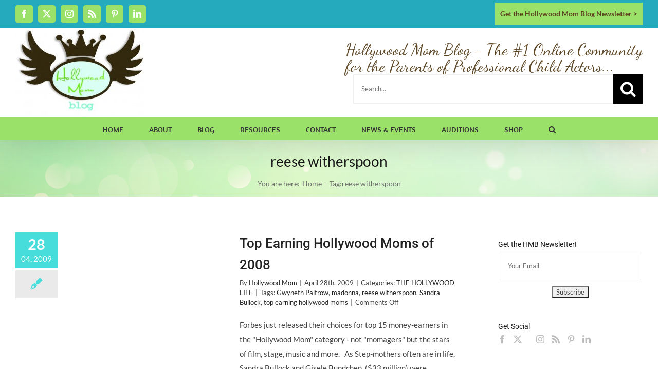

--- FILE ---
content_type: text/html; charset=UTF-8
request_url: https://hollywoodmomblog.com/tag/reese-witherspoon/
body_size: 19484
content:
<!DOCTYPE html>
<html class="avada-html-layout-wide avada-html-header-position-top avada-html-is-archive" lang="en-US" prefix="og: http://ogp.me/ns# fb: http://ogp.me/ns/fb#">
<head>
	<meta http-equiv="X-UA-Compatible" content="IE=edge" />
	<meta http-equiv="Content-Type" content="text/html; charset=utf-8"/>
	<meta name="viewport" content="width=device-width, initial-scale=1" />
	<meta name='robots' content='index, follow, max-image-preview:large, max-snippet:-1, max-video-preview:-1' />

	<!-- This site is optimized with the Yoast SEO plugin v26.8 - https://yoast.com/product/yoast-seo-wordpress/ -->
	<title>reese witherspoon Archives | Hollywood Mom Blog</title>
	<link rel="canonical" href="https://hollywoodmomblog.com/tag/reese-witherspoon/" />
	<meta property="og:locale" content="en_US" />
	<meta property="og:type" content="article" />
	<meta property="og:title" content="reese witherspoon Archives | Hollywood Mom Blog" />
	<meta property="og:url" content="https://hollywoodmomblog.com/tag/reese-witherspoon/" />
	<meta property="og:site_name" content="Hollywood Mom Blog" />
	<script type="application/ld+json" class="yoast-schema-graph">{"@context":"https://schema.org","@graph":[{"@type":"CollectionPage","@id":"https://hollywoodmomblog.com/tag/reese-witherspoon/","url":"https://hollywoodmomblog.com/tag/reese-witherspoon/","name":"reese witherspoon Archives | Hollywood Mom Blog","isPartOf":{"@id":"https://hollywoodmomblog.com/#website"},"primaryImageOfPage":{"@id":"https://hollywoodmomblog.com/tag/reese-witherspoon/#primaryimage"},"image":{"@id":"https://hollywoodmomblog.com/tag/reese-witherspoon/#primaryimage"},"thumbnailUrl":"","breadcrumb":{"@id":"https://hollywoodmomblog.com/tag/reese-witherspoon/#breadcrumb"},"inLanguage":"en-US"},{"@type":"ImageObject","inLanguage":"en-US","@id":"https://hollywoodmomblog.com/tag/reese-witherspoon/#primaryimage","url":"","contentUrl":""},{"@type":"BreadcrumbList","@id":"https://hollywoodmomblog.com/tag/reese-witherspoon/#breadcrumb","itemListElement":[{"@type":"ListItem","position":1,"name":"Home","item":"https://hollywoodmomblog.com/"},{"@type":"ListItem","position":2,"name":"reese witherspoon"}]},{"@type":"WebSite","@id":"https://hollywoodmomblog.com/#website","url":"https://hollywoodmomblog.com/","name":"Hollywood Mom Blog","description":"Child Actors Online Resources Community","potentialAction":[{"@type":"SearchAction","target":{"@type":"EntryPoint","urlTemplate":"https://hollywoodmomblog.com/?s={search_term_string}"},"query-input":{"@type":"PropertyValueSpecification","valueRequired":true,"valueName":"search_term_string"}}],"inLanguage":"en-US"}]}</script>
	<!-- / Yoast SEO plugin. -->


<link rel='dns-prefetch' href='//www.googletagmanager.com' />
<link rel="alternate" type="application/rss+xml" title="Hollywood Mom Blog &raquo; Feed" href="https://hollywoodmomblog.com/feed/" />
<link rel="alternate" type="application/rss+xml" title="Hollywood Mom Blog &raquo; Comments Feed" href="https://hollywoodmomblog.com/comments/feed/" />
<link rel="alternate" type="text/calendar" title="Hollywood Mom Blog &raquo; iCal Feed" href="https://hollywoodmomblog.com/events/?ical=1" />
		
		
		
				<link rel="alternate" type="application/rss+xml" title="Hollywood Mom Blog &raquo; reese witherspoon Tag Feed" href="https://hollywoodmomblog.com/tag/reese-witherspoon/feed/" />
				
		<meta property="og:locale" content="en_US"/>
		<meta property="og:type" content="article"/>
		<meta property="og:site_name" content="Hollywood Mom Blog"/>
		<meta property="og:title" content="reese witherspoon Archives | Hollywood Mom Blog"/>
				<meta property="og:url" content="https://hollywoodmomblog.com/top-earning-hollywood-moms-of-2008/"/>
																				<meta property="og:image" content=""/>
		<meta property="og:image:width" content=""/>
		<meta property="og:image:height" content=""/>
		<meta property="og:image:type" content=""/>
				<style id='wp-img-auto-sizes-contain-inline-css' type='text/css'>
img:is([sizes=auto i],[sizes^="auto," i]){contain-intrinsic-size:3000px 1500px}
/*# sourceURL=wp-img-auto-sizes-contain-inline-css */
</style>
<style id='wp-emoji-styles-inline-css' type='text/css'>

	img.wp-smiley, img.emoji {
		display: inline !important;
		border: none !important;
		box-shadow: none !important;
		height: 1em !important;
		width: 1em !important;
		margin: 0 0.07em !important;
		vertical-align: -0.1em !important;
		background: none !important;
		padding: 0 !important;
	}
/*# sourceURL=wp-emoji-styles-inline-css */
</style>
<link rel='stylesheet' id='contact-form-7-css' href='https://hollywoodmomblog.com/wp-content/plugins/contact-form-7/includes/css/styles.css?ver=6.1.4' type='text/css' media='all' />
<link rel='stylesheet' id='cmplz-general-css' href='https://hollywoodmomblog.com/wp-content/plugins/complianz-gdpr/assets/css/cookieblocker.min.css?ver=1764095078' type='text/css' media='all' />
<link rel='stylesheet' id='fusion-dynamic-css-css' href='https://hollywoodmomblog.com/wp-content/uploads/fusion-styles/a8d410bbb9dd3126c811e364918ae6d5.min.css?ver=3.14' type='text/css' media='all' />
<script type="text/javascript" async src="https://hollywoodmomblog.com/wp-content/plugins/burst-statistics/assets/js/timeme/timeme.min.js?ver=1764693455" id="burst-timeme-js"></script>
<script type="text/javascript" id="burst-js-extra">
/* <![CDATA[ */
var burst = {"tracking":{"isInitialHit":true,"lastUpdateTimestamp":0,"beacon_url":"https://hollywoodmomblog.com/wp-content/plugins/burst-statistics/endpoint.php","ajaxUrl":"https://hollywoodmomblog.com/wp-admin/admin-ajax.php"},"options":{"cookieless":0,"pageUrl":"https://hollywoodmomblog.com/top-earning-hollywood-moms-of-2008/","beacon_enabled":1,"do_not_track":0,"enable_turbo_mode":0,"track_url_change":0,"cookie_retention_days":30,"debug":0},"goals":{"completed":[],"scriptUrl":"https://hollywoodmomblog.com/wp-content/plugins/burst-statistics/assets/js/build/burst-goals.js?v=1764693455","active":[{"ID":"1","title":"Default goal","type":"clicks","status":"active","server_side":"0","url":"*","date_created":"1721160898","date_start":"1721160898","date_end":"0","setup":"","conversion_metric":"visitors","attribute":"class","attribute_value":"","hook":"","selector":""}]},"cache":{"uid":null,"fingerprint":null,"isUserAgent":null,"isDoNotTrack":null,"useCookies":null}};
//# sourceURL=burst-js-extra
/* ]]> */
</script>
<script type="text/javascript" async src="https://hollywoodmomblog.com/wp-content/plugins/burst-statistics/assets/js/build/burst.min.js?ver=1764693455" id="burst-js"></script>
<script type="text/javascript" src="https://hollywoodmomblog.com/wp-includes/js/jquery/jquery.min.js?ver=3.7.1" id="jquery-core-js"></script>
<script type="text/javascript" src="https://hollywoodmomblog.com/wp-includes/js/jquery/jquery-migrate.min.js?ver=3.4.1" id="jquery-migrate-js"></script>

<!-- Google tag (gtag.js) snippet added by Site Kit -->
<!-- Google Analytics snippet added by Site Kit -->
<script type="text/javascript" src="https://www.googletagmanager.com/gtag/js?id=G-0KPHY32XCJ" id="google_gtagjs-js" async></script>
<script type="text/javascript" id="google_gtagjs-js-after">
/* <![CDATA[ */
window.dataLayer = window.dataLayer || [];function gtag(){dataLayer.push(arguments);}
gtag("set","linker",{"domains":["hollywoodmomblog.com"]});
gtag("js", new Date());
gtag("set", "developer_id.dZTNiMT", true);
gtag("config", "G-0KPHY32XCJ");
//# sourceURL=google_gtagjs-js-after
/* ]]> */
</script>
<link rel="https://api.w.org/" href="https://hollywoodmomblog.com/wp-json/" /><link rel="alternate" title="JSON" type="application/json" href="https://hollywoodmomblog.com/wp-json/wp/v2/tags/7866" /><link rel="EditURI" type="application/rsd+xml" title="RSD" href="https://hollywoodmomblog.com/xmlrpc.php?rsd" />

<meta name="generator" content="Site Kit by Google 1.171.0" /><meta name="tec-api-version" content="v1"><meta name="tec-api-origin" content="https://hollywoodmomblog.com"><link rel="alternate" href="https://hollywoodmomblog.com/wp-json/tribe/events/v1/events/?tags=reese-witherspoon" /><style type="text/css" id="css-fb-visibility">@media screen and (max-width: 640px){.fusion-no-small-visibility{display:none !important;}body .sm-text-align-center{text-align:center !important;}body .sm-text-align-left{text-align:left !important;}body .sm-text-align-right{text-align:right !important;}body .sm-text-align-justify{text-align:justify !important;}body .sm-flex-align-center{justify-content:center !important;}body .sm-flex-align-flex-start{justify-content:flex-start !important;}body .sm-flex-align-flex-end{justify-content:flex-end !important;}body .sm-mx-auto{margin-left:auto !important;margin-right:auto !important;}body .sm-ml-auto{margin-left:auto !important;}body .sm-mr-auto{margin-right:auto !important;}body .fusion-absolute-position-small{position:absolute;top:auto;width:100%;}.awb-sticky.awb-sticky-small{ position: sticky; top: var(--awb-sticky-offset,0); }}@media screen and (min-width: 641px) and (max-width: 1024px){.fusion-no-medium-visibility{display:none !important;}body .md-text-align-center{text-align:center !important;}body .md-text-align-left{text-align:left !important;}body .md-text-align-right{text-align:right !important;}body .md-text-align-justify{text-align:justify !important;}body .md-flex-align-center{justify-content:center !important;}body .md-flex-align-flex-start{justify-content:flex-start !important;}body .md-flex-align-flex-end{justify-content:flex-end !important;}body .md-mx-auto{margin-left:auto !important;margin-right:auto !important;}body .md-ml-auto{margin-left:auto !important;}body .md-mr-auto{margin-right:auto !important;}body .fusion-absolute-position-medium{position:absolute;top:auto;width:100%;}.awb-sticky.awb-sticky-medium{ position: sticky; top: var(--awb-sticky-offset,0); }}@media screen and (min-width: 1025px){.fusion-no-large-visibility{display:none !important;}body .lg-text-align-center{text-align:center !important;}body .lg-text-align-left{text-align:left !important;}body .lg-text-align-right{text-align:right !important;}body .lg-text-align-justify{text-align:justify !important;}body .lg-flex-align-center{justify-content:center !important;}body .lg-flex-align-flex-start{justify-content:flex-start !important;}body .lg-flex-align-flex-end{justify-content:flex-end !important;}body .lg-mx-auto{margin-left:auto !important;margin-right:auto !important;}body .lg-ml-auto{margin-left:auto !important;}body .lg-mr-auto{margin-right:auto !important;}body .fusion-absolute-position-large{position:absolute;top:auto;width:100%;}.awb-sticky.awb-sticky-large{ position: sticky; top: var(--awb-sticky-offset,0); }}</style><link rel="icon" href="https://hollywoodmomblog.com/wp-content/uploads/cropped-HMB-Square-e1489533018916-1-32x32.jpg" sizes="32x32" />
<link rel="icon" href="https://hollywoodmomblog.com/wp-content/uploads/cropped-HMB-Square-e1489533018916-1-192x192.jpg" sizes="192x192" />
<link rel="apple-touch-icon" href="https://hollywoodmomblog.com/wp-content/uploads/cropped-HMB-Square-e1489533018916-1-180x180.jpg" />
<meta name="msapplication-TileImage" content="https://hollywoodmomblog.com/wp-content/uploads/cropped-HMB-Square-e1489533018916-1-270x270.jpg" />
		<script type="text/javascript">
			var doc = document.documentElement;
			doc.setAttribute( 'data-useragent', navigator.userAgent );
		</script>
		<script type="text/javascript">

  var _gaq = _gaq || [];
  _gaq.push(['_setAccount', 'UA-213807-2']);
  _gaq.push(['_trackPageview']);

  (function() {
    var ga = document.createElement('script'); ga.type = 'text/javascript'; ga.async = true;
    ga.src = ('https:' == document.location.protocol ? 'https://ssl' : 'http://www') + '.google-analytics.com/ga.js';
    var s = document.getElementsByTagName('script')[0]; s.parentNode.insertBefore(ga, s);
  })();

</script>
	<meta name="p:domain_verify" content="44acf3537d34cbd449a8330ce893a4c8"/><style id='global-styles-inline-css' type='text/css'>
:root{--wp--preset--aspect-ratio--square: 1;--wp--preset--aspect-ratio--4-3: 4/3;--wp--preset--aspect-ratio--3-4: 3/4;--wp--preset--aspect-ratio--3-2: 3/2;--wp--preset--aspect-ratio--2-3: 2/3;--wp--preset--aspect-ratio--16-9: 16/9;--wp--preset--aspect-ratio--9-16: 9/16;--wp--preset--color--black: #000000;--wp--preset--color--cyan-bluish-gray: #abb8c3;--wp--preset--color--white: #ffffff;--wp--preset--color--pale-pink: #f78da7;--wp--preset--color--vivid-red: #cf2e2e;--wp--preset--color--luminous-vivid-orange: #ff6900;--wp--preset--color--luminous-vivid-amber: #fcb900;--wp--preset--color--light-green-cyan: #7bdcb5;--wp--preset--color--vivid-green-cyan: #00d084;--wp--preset--color--pale-cyan-blue: #8ed1fc;--wp--preset--color--vivid-cyan-blue: #0693e3;--wp--preset--color--vivid-purple: #9b51e0;--wp--preset--color--awb-color-1: rgba(255,255,255,1);--wp--preset--color--awb-color-2: rgba(242,242,242,1);--wp--preset--color--awb-color-3: rgba(234,234,234,1);--wp--preset--color--awb-color-4: rgba(70,221,219,1);--wp--preset--color--awb-color-5: rgba(255,141,97,1);--wp--preset--color--awb-color-6: rgba(112,112,112,1);--wp--preset--color--awb-color-7: rgba(51,51,51,1);--wp--preset--color--awb-color-8: rgba(25,25,25,1);--wp--preset--color--awb-color-custom-10: rgba(37,169,189,1);--wp--preset--color--awb-color-custom-11: rgba(116,116,116,1);--wp--preset--color--awb-color-custom-12: rgba(246,246,246,1);--wp--preset--color--awb-color-custom-13: rgba(93,71,37,1);--wp--preset--color--awb-color-custom-14: rgba(160,206,78,1);--wp--preset--color--awb-color-custom-15: rgba(154,225,105,1);--wp--preset--color--awb-color-custom-16: rgba(238,238,238,1);--wp--preset--color--awb-color-custom-17: rgba(242,242,242,0.8);--wp--preset--color--awb-color-custom-18: rgba(128,128,128,1);--wp--preset--gradient--vivid-cyan-blue-to-vivid-purple: linear-gradient(135deg,rgb(6,147,227) 0%,rgb(155,81,224) 100%);--wp--preset--gradient--light-green-cyan-to-vivid-green-cyan: linear-gradient(135deg,rgb(122,220,180) 0%,rgb(0,208,130) 100%);--wp--preset--gradient--luminous-vivid-amber-to-luminous-vivid-orange: linear-gradient(135deg,rgb(252,185,0) 0%,rgb(255,105,0) 100%);--wp--preset--gradient--luminous-vivid-orange-to-vivid-red: linear-gradient(135deg,rgb(255,105,0) 0%,rgb(207,46,46) 100%);--wp--preset--gradient--very-light-gray-to-cyan-bluish-gray: linear-gradient(135deg,rgb(238,238,238) 0%,rgb(169,184,195) 100%);--wp--preset--gradient--cool-to-warm-spectrum: linear-gradient(135deg,rgb(74,234,220) 0%,rgb(151,120,209) 20%,rgb(207,42,186) 40%,rgb(238,44,130) 60%,rgb(251,105,98) 80%,rgb(254,248,76) 100%);--wp--preset--gradient--blush-light-purple: linear-gradient(135deg,rgb(255,206,236) 0%,rgb(152,150,240) 100%);--wp--preset--gradient--blush-bordeaux: linear-gradient(135deg,rgb(254,205,165) 0%,rgb(254,45,45) 50%,rgb(107,0,62) 100%);--wp--preset--gradient--luminous-dusk: linear-gradient(135deg,rgb(255,203,112) 0%,rgb(199,81,192) 50%,rgb(65,88,208) 100%);--wp--preset--gradient--pale-ocean: linear-gradient(135deg,rgb(255,245,203) 0%,rgb(182,227,212) 50%,rgb(51,167,181) 100%);--wp--preset--gradient--electric-grass: linear-gradient(135deg,rgb(202,248,128) 0%,rgb(113,206,126) 100%);--wp--preset--gradient--midnight: linear-gradient(135deg,rgb(2,3,129) 0%,rgb(40,116,252) 100%);--wp--preset--font-size--small: 11.25px;--wp--preset--font-size--medium: 20px;--wp--preset--font-size--large: 22.5px;--wp--preset--font-size--x-large: 42px;--wp--preset--font-size--normal: 15px;--wp--preset--font-size--xlarge: 30px;--wp--preset--font-size--huge: 45px;--wp--preset--spacing--20: 0.44rem;--wp--preset--spacing--30: 0.67rem;--wp--preset--spacing--40: 1rem;--wp--preset--spacing--50: 1.5rem;--wp--preset--spacing--60: 2.25rem;--wp--preset--spacing--70: 3.38rem;--wp--preset--spacing--80: 5.06rem;--wp--preset--shadow--natural: 6px 6px 9px rgba(0, 0, 0, 0.2);--wp--preset--shadow--deep: 12px 12px 50px rgba(0, 0, 0, 0.4);--wp--preset--shadow--sharp: 6px 6px 0px rgba(0, 0, 0, 0.2);--wp--preset--shadow--outlined: 6px 6px 0px -3px rgb(255, 255, 255), 6px 6px rgb(0, 0, 0);--wp--preset--shadow--crisp: 6px 6px 0px rgb(0, 0, 0);}:where(.is-layout-flex){gap: 0.5em;}:where(.is-layout-grid){gap: 0.5em;}body .is-layout-flex{display: flex;}.is-layout-flex{flex-wrap: wrap;align-items: center;}.is-layout-flex > :is(*, div){margin: 0;}body .is-layout-grid{display: grid;}.is-layout-grid > :is(*, div){margin: 0;}:where(.wp-block-columns.is-layout-flex){gap: 2em;}:where(.wp-block-columns.is-layout-grid){gap: 2em;}:where(.wp-block-post-template.is-layout-flex){gap: 1.25em;}:where(.wp-block-post-template.is-layout-grid){gap: 1.25em;}.has-black-color{color: var(--wp--preset--color--black) !important;}.has-cyan-bluish-gray-color{color: var(--wp--preset--color--cyan-bluish-gray) !important;}.has-white-color{color: var(--wp--preset--color--white) !important;}.has-pale-pink-color{color: var(--wp--preset--color--pale-pink) !important;}.has-vivid-red-color{color: var(--wp--preset--color--vivid-red) !important;}.has-luminous-vivid-orange-color{color: var(--wp--preset--color--luminous-vivid-orange) !important;}.has-luminous-vivid-amber-color{color: var(--wp--preset--color--luminous-vivid-amber) !important;}.has-light-green-cyan-color{color: var(--wp--preset--color--light-green-cyan) !important;}.has-vivid-green-cyan-color{color: var(--wp--preset--color--vivid-green-cyan) !important;}.has-pale-cyan-blue-color{color: var(--wp--preset--color--pale-cyan-blue) !important;}.has-vivid-cyan-blue-color{color: var(--wp--preset--color--vivid-cyan-blue) !important;}.has-vivid-purple-color{color: var(--wp--preset--color--vivid-purple) !important;}.has-black-background-color{background-color: var(--wp--preset--color--black) !important;}.has-cyan-bluish-gray-background-color{background-color: var(--wp--preset--color--cyan-bluish-gray) !important;}.has-white-background-color{background-color: var(--wp--preset--color--white) !important;}.has-pale-pink-background-color{background-color: var(--wp--preset--color--pale-pink) !important;}.has-vivid-red-background-color{background-color: var(--wp--preset--color--vivid-red) !important;}.has-luminous-vivid-orange-background-color{background-color: var(--wp--preset--color--luminous-vivid-orange) !important;}.has-luminous-vivid-amber-background-color{background-color: var(--wp--preset--color--luminous-vivid-amber) !important;}.has-light-green-cyan-background-color{background-color: var(--wp--preset--color--light-green-cyan) !important;}.has-vivid-green-cyan-background-color{background-color: var(--wp--preset--color--vivid-green-cyan) !important;}.has-pale-cyan-blue-background-color{background-color: var(--wp--preset--color--pale-cyan-blue) !important;}.has-vivid-cyan-blue-background-color{background-color: var(--wp--preset--color--vivid-cyan-blue) !important;}.has-vivid-purple-background-color{background-color: var(--wp--preset--color--vivid-purple) !important;}.has-black-border-color{border-color: var(--wp--preset--color--black) !important;}.has-cyan-bluish-gray-border-color{border-color: var(--wp--preset--color--cyan-bluish-gray) !important;}.has-white-border-color{border-color: var(--wp--preset--color--white) !important;}.has-pale-pink-border-color{border-color: var(--wp--preset--color--pale-pink) !important;}.has-vivid-red-border-color{border-color: var(--wp--preset--color--vivid-red) !important;}.has-luminous-vivid-orange-border-color{border-color: var(--wp--preset--color--luminous-vivid-orange) !important;}.has-luminous-vivid-amber-border-color{border-color: var(--wp--preset--color--luminous-vivid-amber) !important;}.has-light-green-cyan-border-color{border-color: var(--wp--preset--color--light-green-cyan) !important;}.has-vivid-green-cyan-border-color{border-color: var(--wp--preset--color--vivid-green-cyan) !important;}.has-pale-cyan-blue-border-color{border-color: var(--wp--preset--color--pale-cyan-blue) !important;}.has-vivid-cyan-blue-border-color{border-color: var(--wp--preset--color--vivid-cyan-blue) !important;}.has-vivid-purple-border-color{border-color: var(--wp--preset--color--vivid-purple) !important;}.has-vivid-cyan-blue-to-vivid-purple-gradient-background{background: var(--wp--preset--gradient--vivid-cyan-blue-to-vivid-purple) !important;}.has-light-green-cyan-to-vivid-green-cyan-gradient-background{background: var(--wp--preset--gradient--light-green-cyan-to-vivid-green-cyan) !important;}.has-luminous-vivid-amber-to-luminous-vivid-orange-gradient-background{background: var(--wp--preset--gradient--luminous-vivid-amber-to-luminous-vivid-orange) !important;}.has-luminous-vivid-orange-to-vivid-red-gradient-background{background: var(--wp--preset--gradient--luminous-vivid-orange-to-vivid-red) !important;}.has-very-light-gray-to-cyan-bluish-gray-gradient-background{background: var(--wp--preset--gradient--very-light-gray-to-cyan-bluish-gray) !important;}.has-cool-to-warm-spectrum-gradient-background{background: var(--wp--preset--gradient--cool-to-warm-spectrum) !important;}.has-blush-light-purple-gradient-background{background: var(--wp--preset--gradient--blush-light-purple) !important;}.has-blush-bordeaux-gradient-background{background: var(--wp--preset--gradient--blush-bordeaux) !important;}.has-luminous-dusk-gradient-background{background: var(--wp--preset--gradient--luminous-dusk) !important;}.has-pale-ocean-gradient-background{background: var(--wp--preset--gradient--pale-ocean) !important;}.has-electric-grass-gradient-background{background: var(--wp--preset--gradient--electric-grass) !important;}.has-midnight-gradient-background{background: var(--wp--preset--gradient--midnight) !important;}.has-small-font-size{font-size: var(--wp--preset--font-size--small) !important;}.has-medium-font-size{font-size: var(--wp--preset--font-size--medium) !important;}.has-large-font-size{font-size: var(--wp--preset--font-size--large) !important;}.has-x-large-font-size{font-size: var(--wp--preset--font-size--x-large) !important;}
/*# sourceURL=global-styles-inline-css */
</style>
<link rel='stylesheet' id='mediaelement-css' href='https://hollywoodmomblog.com/wp-includes/js/mediaelement/mediaelementplayer-legacy.min.css?ver=4.2.17' type='text/css' media='all' />
<link rel='stylesheet' id='wp-mediaelement-css' href='https://hollywoodmomblog.com/wp-includes/js/mediaelement/wp-mediaelement.min.css?ver=29e342afe9a5f5819164c46dcabcb5cd' type='text/css' media='all' />
</head>

<body class="archive tag tag-reese-witherspoon tag-7866 wp-theme-Avada wp-child-theme-Avada-Child-Theme tribe-no-js page-template-avada-child has-sidebar fusion-image-hovers fusion-pagination-sizing fusion-button_type-flat fusion-button_span-yes fusion-button_gradient-linear avada-image-rollover-circle-yes avada-image-rollover-yes avada-image-rollover-direction-center_horiz fusion-body ltr fusion-sticky-header no-tablet-sticky-header no-mobile-sticky-header no-mobile-slidingbar avada-has-rev-slider-styles fusion-disable-outline fusion-sub-menu-fade mobile-logo-pos-left layout-wide-mode avada-has-boxed-modal-shadow-none layout-scroll-offset-full avada-has-zero-margin-offset-top fusion-top-header menu-text-align-center mobile-menu-design-classic fusion-show-pagination-text fusion-header-layout-v4 avada-responsive avada-footer-fx-parallax-effect avada-menu-highlight-style-bar fusion-search-form-classic fusion-main-menu-search-overlay fusion-avatar-square avada-dropdown-styles avada-blog-layout-medium alternate avada-blog-archive-layout-medium alternate avada-ec-not-100-width avada-ec-meta-layout-sidebar avada-header-shadow-yes avada-menu-icon-position-left avada-has-megamenu-shadow avada-has-mobile-menu-search avada-has-main-nav-search-icon avada-has-100-footer avada-has-breadcrumb-mobile-hidden avada-has-titlebar-bar_and_content avada-header-border-color-full-transparent avada-has-pagination-padding avada-flyout-menu-direction-fade avada-ec-views-v2" data-awb-post-id="1813" data-burst_id="7866" data-burst_type="tag">
		<a class="skip-link screen-reader-text" href="#content">Skip to content</a>

	<div id="boxed-wrapper">
		
		<div id="wrapper" class="fusion-wrapper">
			<div id="home" style="position:relative;top:-1px;"></div>
							
					
			<header class="fusion-header-wrapper fusion-header-shadow">
				<div class="fusion-header-v4 fusion-logo-alignment fusion-logo-left fusion-sticky-menu- fusion-sticky-logo- fusion-mobile-logo-1 fusion-sticky-menu-only fusion-header-menu-align-center fusion-mobile-menu-design-classic">
					
<div class="fusion-secondary-header">
	<div class="fusion-row">
					<div class="fusion-alignleft">
				<div class="fusion-social-links-header"><div class="fusion-social-networks boxed-icons"><div class="fusion-social-networks-wrapper"><a  class="fusion-social-network-icon fusion-tooltip fusion-facebook awb-icon-facebook" style data-placement="bottom" data-title="Facebook" data-toggle="tooltip" title="Facebook" href="https://www.facebook.com/HollywoodMomBlog" target="_blank" rel="noreferrer"><span class="screen-reader-text">Facebook</span></a><a  class="fusion-social-network-icon fusion-tooltip fusion-twitter awb-icon-twitter" style data-placement="bottom" data-title="X" data-toggle="tooltip" title="X" href="http://twitter.com/hollywoodmom" target="_blank" rel="noopener noreferrer"><span class="screen-reader-text">X</span></a><a  class="fusion-social-network-icon fusion-tooltip fusion-instagram awb-icon-instagram" style data-placement="bottom" data-title="Instagram" data-toggle="tooltip" title="Instagram" href="http://instagram.com/hollywoodmom/" target="_blank" rel="noopener noreferrer"><span class="screen-reader-text">Instagram</span></a><a  class="fusion-social-network-icon fusion-tooltip fusion-rss awb-icon-rss" style data-placement="bottom" data-title="Rss" data-toggle="tooltip" title="Rss" href="http://hollywoodmomblog.com/feed" target="_blank" rel="noopener noreferrer"><span class="screen-reader-text">Rss</span></a><a  class="fusion-social-network-icon fusion-tooltip fusion-pinterest awb-icon-pinterest fusion-last-social-icon" style data-placement="bottom" data-title="Pinterest" data-toggle="tooltip" title="Pinterest" href="http://www.pinterest.com/thehollywoodmom/" target="_blank" rel="noopener noreferrer"><span class="screen-reader-text">Pinterest</span></a><a  class="fusion-social-network-icon fusion-tooltip fusion-linkedin awb-icon-linkedin" style data-placement="bottom" data-title="LinkedIn" data-toggle="tooltip" title="LinkedIn" href="http://www.linkedin.com/in/tracybobbitt" target="_blank" rel="noopener noreferrer"><span class="screen-reader-text">LinkedIn</span></a></div></div></div>			</div>
							<div class="fusion-alignright">
				<div class="fusion-contact-info"><span class="fusion-contact-info-phone-number"><strong><a href="/newsletter/">Get the Hollywood Mom Blog Newsletter ></a></strong></span></div>			</div>
			</div>
</div>
<div class="fusion-header-sticky-height"></div>
<div class="fusion-sticky-header-wrapper"> <!-- start fusion sticky header wrapper -->
	<div class="fusion-header">
		<div class="fusion-row">
							<div class="fusion-logo" data-margin-top="-30px" data-margin-bottom="-30px" data-margin-left="0px" data-margin-right="0px">
			<a class="fusion-logo-link"  href="https://hollywoodmomblog.com/" >

						<!-- standard logo -->
			<img src="https://hollywoodmomblog.com/wp-content/uploads/hi-res-logo-e1489528506783.jpg" srcset="https://hollywoodmomblog.com/wp-content/uploads/hi-res-logo-e1489528506783.jpg 1x" width="250" height="172" alt="Hollywood Mom Blog Logo" data-retina_logo_url="" class="fusion-standard-logo" />

											<!-- mobile logo -->
				<img src="https://hollywoodmomblog.com/wp-content/uploads/hi-res-logo-e1489528506783.jpg" srcset="https://hollywoodmomblog.com/wp-content/uploads/hi-res-logo-e1489528506783.jpg 1x" width="250" height="172" alt="Hollywood Mom Blog Logo" data-retina_logo_url="" class="fusion-mobile-logo" />
			
					</a>
		
<div class="fusion-header-content-3-wrapper">
			<h3 class="fusion-header-tagline">
			<style>
@import url('https://fonts.googleapis.com/css?family=Dancing+Script');
</style>
<span style="font-size:32px; font-family: 'Dancing Script', cursive;">Hollywood Mom Blog - The #1 Online Community <br/> for the Parents of Professional Child Actors...</		</h3>
		<div class="fusion-secondary-menu-search">
					<form role="search" class="searchform fusion-search-form  fusion-search-form-classic" method="get" action="https://hollywoodmomblog.com/">
			<div class="fusion-search-form-content">

				
				<div class="fusion-search-field search-field">
					<label><span class="screen-reader-text">Search for:</span>
													<input type="search" value="" name="s" class="s" placeholder="Search..." required aria-required="true" aria-label="Search..."/>
											</label>
				</div>
				<div class="fusion-search-button search-button">
					<input type="submit" class="fusion-search-submit searchsubmit" aria-label="Search" value="&#xf002;" />
									</div>

				
			</div>


			
		</form>
				</div>
	</div>
</div>
										
					</div>
	</div>
	<div class="fusion-secondary-main-menu">
		<div class="fusion-row">
			<nav class="fusion-main-menu" aria-label="Main Menu"><div class="fusion-overlay-search">		<form role="search" class="searchform fusion-search-form  fusion-search-form-classic" method="get" action="https://hollywoodmomblog.com/">
			<div class="fusion-search-form-content">

				
				<div class="fusion-search-field search-field">
					<label><span class="screen-reader-text">Search for:</span>
													<input type="search" value="" name="s" class="s" placeholder="Search..." required aria-required="true" aria-label="Search..."/>
											</label>
				</div>
				<div class="fusion-search-button search-button">
					<input type="submit" class="fusion-search-submit searchsubmit" aria-label="Search" value="&#xf002;" />
									</div>

				
			</div>


			
		</form>
		<div class="fusion-search-spacer"></div><a href="#" role="button" aria-label="Close Search" class="fusion-close-search"></a></div><ul id="menu-main-menu" class="fusion-menu"><li  id="menu-item-42539"  class="menu-item menu-item-type-post_type menu-item-object-page menu-item-home menu-item-42539"  data-item-id="42539"><a  href="https://hollywoodmomblog.com/" class="fusion-bar-highlight"><span class="menu-text">HOME</span></a></li><li  id="menu-item-42483"  class="menu-item menu-item-type-post_type menu-item-object-page menu-item-has-children menu-item-42483 fusion-dropdown-menu"  data-item-id="42483"><a  href="https://hollywoodmomblog.com/tracy-bobbitt-hollywood-mom-blog/" class="fusion-bar-highlight"><span class="menu-text">ABOUT</span></a><ul class="sub-menu"><li  id="menu-item-25465"  class="menu-item menu-item-type-post_type menu-item-object-page menu-item-25465 fusion-dropdown-submenu" ><a  href="https://hollywoodmomblog.com/tracy-bobbitt-hollywood-mom-blog/" class="fusion-bar-highlight"><span>ABOUT</span></a></li><li  id="menu-item-42492"  class="menu-item menu-item-type-post_type menu-item-object-page menu-item-42492 fusion-dropdown-submenu" ><a  href="https://hollywoodmomblog.com/tracy-bobbitt-hollywood-mom-blog/hollywood-mom-blog-press/" class="fusion-bar-highlight"><span>Hollywood Mom Blog Press</span></a></li><li  id="menu-item-42589"  class="menu-item menu-item-type-post_type menu-item-object-page menu-item-42589 fusion-dropdown-submenu" ><a  href="https://hollywoodmomblog.com/testimonials/" class="fusion-bar-highlight"><span>Testimonials</span></a></li></ul></li><li  id="menu-item-42553"  class="menu-item menu-item-type-post_type menu-item-object-page current_page_parent menu-item-42553"  data-item-id="42553"><a  href="https://hollywoodmomblog.com/blog/" class="fusion-bar-highlight"><span class="menu-text">BLOG</span></a></li><li  id="menu-item-25436"  class="menu-item menu-item-type-custom menu-item-object-custom menu-item-has-children menu-item-25436 fusion-dropdown-menu"  data-item-id="25436"><a  href="#" class="fusion-bar-highlight"><span class="menu-text">RESOURCES</span></a><ul class="sub-menu"><li  id="menu-item-25425"  class="menu-item menu-item-type-taxonomy menu-item-object-category menu-item-has-children menu-item-25425 fusion-dropdown-submenu" ><a  href="https://hollywoodmomblog.com/category/child-actor-resources/" class="fusion-bar-highlight"><span>For Child Actors</span></a><ul class="sub-menu"><li  id="menu-item-25424"  class="menu-item menu-item-type-taxonomy menu-item-object-category menu-item-25424" ><a  href="https://hollywoodmomblog.com/category/how-to-become-a-child-actor-getting-your-child-into-acting/" class="fusion-bar-highlight"><span>How to Become a Child Actor</span></a></li><li  id="menu-item-42488"  class="menu-item menu-item-type-post_type menu-item-object-page menu-item-42488" ><a  href="https://hollywoodmomblog.com/resources-for-child-actors/talent-agents-kids/" class="fusion-bar-highlight"><span>Talent Agents</span></a></li><li  id="menu-item-42487"  class="menu-item menu-item-type-post_type menu-item-object-page menu-item-42487" ><a  href="https://hollywoodmomblog.com/resources-for-child-actors/best-kids-headshots-photographers/" class="fusion-bar-highlight"><span>Best Kids Headshots Photographers</span></a></li><li  id="menu-item-42485"  class="menu-item menu-item-type-post_type menu-item-object-page menu-item-42485" ><a  href="https://hollywoodmomblog.com/resources-for-child-actors/best-acting-schools-for-kids/" class="fusion-bar-highlight"><span>Acting Schools &#038; Camps</span></a></li><li  id="menu-item-25422"  class="menu-item menu-item-type-taxonomy menu-item-object-category menu-item-25422" ><a  href="https://hollywoodmomblog.com/category/best-kids-acting-classes-acting-camp-acting-seminars-acting-workshops-acting-expos/casting-workshops/" class="fusion-bar-highlight"><span>Casting Workshops</span></a></li><li  id="menu-item-25463"  class="menu-item menu-item-type-taxonomy menu-item-object-category menu-item-25463" ><a  href="https://hollywoodmomblog.com/category/child-actor-resources/education-child-actors/" class="fusion-bar-highlight"><span>Education</span></a></li><li  id="menu-item-42486"  class="menu-item menu-item-type-post_type menu-item-object-page menu-item-42486" ><a  href="https://hollywoodmomblog.com/resources-for-child-actors/best-vocal-coaches-for-kids/" class="fusion-bar-highlight"><span>Vocal Coaches</span></a></li><li  id="menu-item-42491"  class="menu-item menu-item-type-post_type menu-item-object-page menu-item-42491" ><a  href="https://hollywoodmomblog.com/resources-for-child-actors/child-actor-faq-basics/" class="fusion-bar-highlight"><span>CHILD ACTOR FAQ BASICS</span></a></li><li  id="menu-item-25433"  class="menu-item menu-item-type-taxonomy menu-item-object-category menu-item-25433" ><a  href="https://hollywoodmomblog.com/category/momagers/events/" class="fusion-bar-highlight"><span>Events</span></a></li></ul></li><li  id="menu-item-25432"  class="menu-item menu-item-type-taxonomy menu-item-object-category menu-item-has-children menu-item-25432 fusion-dropdown-submenu" ><a  href="https://hollywoodmomblog.com/category/momagers/" class="fusion-bar-highlight"><span>For Parents</span></a><ul class="sub-menu"><li  id="menu-item-25434"  class="menu-item menu-item-type-taxonomy menu-item-object-category menu-item-25434" ><a  href="https://hollywoodmomblog.com/category/momagers/momager-life/" class="fusion-bar-highlight"><span>Moms On Set</span></a></li><li  id="menu-item-25437"  class="menu-item menu-item-type-taxonomy menu-item-object-category menu-item-25437" ><a  href="https://hollywoodmomblog.com/category/momagers/momagers-in-the-news/" class="fusion-bar-highlight"><span>Momager News</span></a></li><li  id="menu-item-25464"  class="menu-item menu-item-type-taxonomy menu-item-object-category menu-item-25464" ><a  href="https://hollywoodmomblog.com/category/child-actor-resources/the-counselors-corner/" class="fusion-bar-highlight"><span>The Counselors Corner</span></a></li></ul></li></ul></li><li  id="menu-item-42590"  class="menu-item menu-item-type-post_type menu-item-object-page menu-item-has-children menu-item-42590 fusion-dropdown-menu"  data-item-id="42590"><a  href="https://hollywoodmomblog.com/contact-us/" class="fusion-bar-highlight"><span class="menu-text">CONTACT</span></a><ul class="sub-menu"><li  id="menu-item-42592"  class="menu-item menu-item-type-post_type menu-item-object-page menu-item-42592 fusion-dropdown-submenu" ><a  href="https://hollywoodmomblog.com/contact-us/" class="fusion-bar-highlight"><span>Contact us</span></a></li><li  id="menu-item-42490"  class="menu-item menu-item-type-post_type menu-item-object-page menu-item-42490 fusion-dropdown-submenu" ><a  href="https://hollywoodmomblog.com/newsletter/" class="fusion-bar-highlight"><span>NEWSLETTER</span></a></li></ul></li><li  id="menu-item-25438"  class="menu-item menu-item-type-custom menu-item-object-custom menu-item-has-children menu-item-25438 fusion-dropdown-menu"  data-item-id="25438"><a  href="#" class="fusion-bar-highlight"><span class="menu-text">NEWS &#038; EVENTS</span></a><ul class="sub-menu"><li  id="menu-item-42568"  class="menu-item menu-item-type-custom menu-item-object-custom menu-item-42568 fusion-dropdown-submenu" ><a  href="/events/" class="fusion-bar-highlight"><span>Events</span></a></li><li  id="menu-item-25439"  class="menu-item menu-item-type-taxonomy menu-item-object-category menu-item-25439 fusion-dropdown-submenu" ><a  href="https://hollywoodmomblog.com/category/child-actors/child-stars-child-actors-2/in-the-news/" class="fusion-bar-highlight"><span>In the News</span></a></li><li  id="menu-item-25451"  class="menu-item menu-item-type-taxonomy menu-item-object-category menu-item-25451 fusion-dropdown-submenu" ><a  href="https://hollywoodmomblog.com/category/exclusive-interviews/" class="fusion-bar-highlight"><span>Exclusive Interviews</span></a></li><li  id="menu-item-25453"  class="menu-item menu-item-type-taxonomy menu-item-object-category menu-item-25453 fusion-dropdown-submenu" ><a  href="https://hollywoodmomblog.com/category/child-star-style/red-carpet/" class="fusion-bar-highlight"><span>On the Red Carpet</span></a></li><li  id="menu-item-25454"  class="menu-item menu-item-type-taxonomy menu-item-object-category menu-item-25454 fusion-dropdown-submenu" ><a  href="https://hollywoodmomblog.com/category/child-actors/on-the-set/" class="fusion-bar-highlight"><span>On The Set</span></a></li><li  id="menu-item-25450"  class="menu-item menu-item-type-taxonomy menu-item-object-category menu-item-25450 fusion-dropdown-submenu" ><a  href="https://hollywoodmomblog.com/category/child-star-style/union-events/" class="fusion-bar-highlight"><span>Screenings, Parties &#038; Union Events</span></a></li><li  id="menu-item-25455"  class="menu-item menu-item-type-taxonomy menu-item-object-category menu-item-25455 fusion-dropdown-submenu" ><a  href="https://hollywoodmomblog.com/category/child-star-style/special-appearances/" class="fusion-bar-highlight"><span>Special Appearances</span></a></li><li  id="menu-item-25449"  class="menu-item menu-item-type-taxonomy menu-item-object-category menu-item-25449 fusion-dropdown-submenu" ><a  href="https://hollywoodmomblog.com/category/best-kids-acting-classes-acting-camp-acting-seminars-acting-workshops-acting-expos/acting-conventions/" class="fusion-bar-highlight"><span>Conventions</span></a></li><li  id="menu-item-25452"  class="menu-item menu-item-type-taxonomy menu-item-object-category menu-item-25452 fusion-dropdown-submenu" ><a  href="https://hollywoodmomblog.com/category/child-star-style/film-festivals/" class="fusion-bar-highlight"><span>Film Festivals</span></a></li></ul></li><li  id="menu-item-25440"  class="menu-item menu-item-type-taxonomy menu-item-object-category menu-item-has-children menu-item-25440 fusion-dropdown-menu"  data-item-id="25440"><a  href="https://hollywoodmomblog.com/category/free-auditions-casting-calls/" class="fusion-bar-highlight"><span class="menu-text">AUDITIONS</span></a><ul class="sub-menu"><li  id="menu-item-25443"  class="menu-item menu-item-type-taxonomy menu-item-object-category menu-item-25443 fusion-dropdown-submenu" ><a  href="https://hollywoodmomblog.com/category/free-auditions-casting-calls/casting-news-free-auditions-open-casting-calls/" class="fusion-bar-highlight"><span>Casting News</span></a></li><li  id="menu-item-25423"  class="menu-item menu-item-type-taxonomy menu-item-object-category menu-item-25423 fusion-dropdown-submenu" ><a  href="https://hollywoodmomblog.com/category/free-auditions-casting-calls/casting-calls/" class="fusion-bar-highlight"><span>Casting Calls</span></a></li><li  id="menu-item-42489"  class="menu-item menu-item-type-post_type menu-item-object-page menu-item-42489 fusion-dropdown-submenu" ><a  href="https://hollywoodmomblog.com/resources-for-child-actors/casting-directors/" class="fusion-bar-highlight"><span>Casting Directors</span></a></li><li  id="menu-item-25441"  class="menu-item menu-item-type-taxonomy menu-item-object-category menu-item-25441 fusion-dropdown-submenu" ><a  href="https://hollywoodmomblog.com/category/free-auditions-casting-calls/ask-the-casting-director/" class="fusion-bar-highlight"><span>Casting FAQ</span></a></li><li  id="menu-item-25442"  class="menu-item menu-item-type-taxonomy menu-item-object-category menu-item-25442 fusion-dropdown-submenu" ><a  href="https://hollywoodmomblog.com/category/free-auditions-casting-calls/audition-tips/" class="fusion-bar-highlight"><span>Audition Tips</span></a></li></ul></li><li  id="menu-item-25445"  class="menu-item menu-item-type-custom menu-item-object-custom menu-item-has-children menu-item-25445 fusion-dropdown-menu"  data-item-id="25445"><a  href="#" class="fusion-bar-highlight"><span class="menu-text">SHOP</span></a><ul class="sub-menu"><li  id="menu-item-25446"  class="menu-item menu-item-type-taxonomy menu-item-object-category menu-item-25446 fusion-dropdown-submenu" ><a  href="https://hollywoodmomblog.com/category/product-reviews/" class="fusion-bar-highlight"><span>Product Reviews</span></a></li><li  id="menu-item-25447"  class="menu-item menu-item-type-taxonomy menu-item-object-category menu-item-25447 fusion-dropdown-submenu" ><a  href="https://hollywoodmomblog.com/category/give-aways/" class="fusion-bar-highlight"><span>Give-Aways!</span></a></li></ul></li><li class="fusion-custom-menu-item fusion-main-menu-search fusion-search-overlay"><a class="fusion-main-menu-icon fusion-bar-highlight" href="#" aria-label="Search" data-title="Search" title="Search" role="button" aria-expanded="false"></a></li></ul></nav>
<nav class="fusion-mobile-nav-holder fusion-mobile-menu-text-align-left" aria-label="Main Menu Mobile"></nav>

			
<div class="fusion-clearfix"></div>
<div class="fusion-mobile-menu-search">
			<form role="search" class="searchform fusion-search-form  fusion-search-form-classic" method="get" action="https://hollywoodmomblog.com/">
			<div class="fusion-search-form-content">

				
				<div class="fusion-search-field search-field">
					<label><span class="screen-reader-text">Search for:</span>
													<input type="search" value="" name="s" class="s" placeholder="Search..." required aria-required="true" aria-label="Search..."/>
											</label>
				</div>
				<div class="fusion-search-button search-button">
					<input type="submit" class="fusion-search-submit searchsubmit" aria-label="Search" value="&#xf002;" />
									</div>

				
			</div>


			
		</form>
		</div>
		</div>
	</div>
</div> <!-- end fusion sticky header wrapper -->
				</div>
				<div class="fusion-clearfix"></div>
			</header>
								
							<div id="sliders-container" class="fusion-slider-visibility">
					</div>
				
					
							
			<section class="avada-page-titlebar-wrapper" aria-label="Page Title Bar">
	<div class="fusion-page-title-bar fusion-page-title-bar-none fusion-page-title-bar-center">
		<div class="fusion-page-title-row">
			<div class="fusion-page-title-wrapper">
				<div class="fusion-page-title-captions">

																							<h1 class="entry-title">reese witherspoon</h1>

											
																		<div class="fusion-page-title-secondary">
								<nav class="fusion-breadcrumbs awb-yoast-breadcrumbs" aria-label="Breadcrumb"><ol class="awb-breadcrumb-list"><li class="fusion-breadcrumb-item"  aria-hidden="true"><span  class="fusion-breadcrumb-prefix">You are here:</span></li><li class="fusion-breadcrumb-item awb-breadcrumb-sep awb-home" ><a href="https://hollywoodmomblog.com" class="fusion-breadcrumb-link"><span >Home</span></a></li><li class="fusion-breadcrumb-item" ><span >Tag:</span></li><li class="fusion-breadcrumb-item"  aria-current="page"><span  class="breadcrumb-leaf">reese witherspoon</span></li></ol></nav>							</div>
											
				</div>

				
			</div>
		</div>
	</div>
</section>

						<main id="main" class="clearfix ">
				<div class="fusion-row" style="">
<section id="content" class="" style="float: left;">
	
	<div id="posts-container" class="fusion-blog-archive fusion-blog-layout-medium-alternate-wrapper fusion-clearfix">
	<div class="fusion-posts-container fusion-blog-layout-medium-alternate fusion-blog-pagination fusion-blog-rollover " data-pages="1">
		
		
													<article id="post-1813" class="fusion-post-medium-alternate  post fusion-clearfix post-1813 type-post status-publish format-standard has-post-thumbnail hentry category-the-hollywood-life tag-gwyneth-paltrow tag-madonna tag-reese-witherspoon tag-sandra-bullock tag-top-earning-hollywood-moms">
				
				
														<div class="fusion-date-and-formats">
						<div class="fusion-date-box">
	<span class="fusion-date">
		28	</span>
	<span class="fusion-month-year">
		04, 2009	</span>
</div>
<div class="fusion-format-box">
	<i class="awb-icon-pen" aria-hidden="true"></i>
</div>
					</div>
				
									
		<div class="fusion-flexslider flexslider fusion-flexslider-loading fusion-post-slideshow">
		<ul class="slides">
																		<li><div  class="fusion-image-wrapper fusion-image-size-fixed" aria-haspopup="true">
				<div class="fusion-rollover">
	<div class="fusion-rollover-content">

														<a class="fusion-rollover-link" href="https://hollywoodmomblog.com/top-earning-hollywood-moms-of-2008/">Top Earning Hollywood Moms of 2008</a>
			
								
		
								
								
		
						<a class="fusion-link-wrapper" href="https://hollywoodmomblog.com/top-earning-hollywood-moms-of-2008/" aria-label="Top Earning Hollywood Moms of 2008"></a>
	</div>
</div>
</div>
</li>
																																																																														</ul>
	</div>
				
				
				
				<div class="fusion-post-content post-content">
					<h2 class="entry-title fusion-post-title"><a href="https://hollywoodmomblog.com/top-earning-hollywood-moms-of-2008/">Top Earning Hollywood Moms of 2008</a></h2>
																						<p class="fusion-single-line-meta">By <span class="vcard"><span class="fn"><a href="https://hollywoodmomblog.com/author/hwood/" title="Posts by Hollywood Mom" rel="author">Hollywood Mom</a></span></span><span class="fusion-inline-sep">|</span><span class="updated rich-snippet-hidden">2009-04-28T16:36:57-07:00</span><span>April 28th, 2009</span><span class="fusion-inline-sep">|</span>Categories: <a href="https://hollywoodmomblog.com/category/the-hollywood-life/" rel="category tag">THE HOLLYWOOD LIFE</a><span class="fusion-inline-sep">|</span><span class="meta-tags">Tags: <a href="https://hollywoodmomblog.com/tag/gwyneth-paltrow/" rel="tag">Gwyneth Paltrow</a>, <a href="https://hollywoodmomblog.com/tag/madonna/" rel="tag">madonna</a>, <a href="https://hollywoodmomblog.com/tag/reese-witherspoon/" rel="tag">reese witherspoon</a>, <a href="https://hollywoodmomblog.com/tag/sandra-bullock/" rel="tag">Sandra Bullock</a>, <a href="https://hollywoodmomblog.com/tag/top-earning-hollywood-moms/" rel="tag">top earning hollywood moms</a></span><span class="fusion-inline-sep">|</span><span class="fusion-comments"><span>Comments Off<span class="screen-reader-text"> on Top Earning Hollywood Moms of 2008</span></span></span></p>					
					<div class="fusion-post-content-container">
						<p>  Forbes just released their choices for top 15 money-earners in the "Hollywood Mom" category - not "momagers" but the stars of film, stage, music and more.   As Step-mothers often are in life, Sandra Bullock and Gisele Bundchen, ($33 million) were completely overlooked on the Hollywood "Mom" list.   There are several powerful Hollywood Moms</p>					</div>
				</div>

									<div class="fusion-clearfix"></div>
				
																			<div class="fusion-meta-info">
														
																														<div class="fusion-alignright">
									<a href="https://hollywoodmomblog.com/top-earning-hollywood-moms-of-2008/" class="fusion-read-more" aria-label="More on Top Earning Hollywood Moms of 2008">
										Read More									</a>
								</div>
													</div>
									
				
							</article>

			
		
		
	</div>

			</div>
</section>
<aside id="sidebar" class="sidebar fusion-widget-area fusion-content-widget-area fusion-sidebar-right fusion-blogsidebar" style="float: right;" data="">
											
					<section id="text-5" class="widget widget_text" style="border-style: solid;border-color:transparent;border-width:0px;"><div class="heading"><h4 class="widget-title">Get the HMB Newsletter!</h4></div>			<div class="textwidget"><div style="padding:3px;text-align:center;">
<form  action="https://feedburner.google.com/fb/a/mailverify" method="post" target="popupwindow" onsubmit="window.open('https://feedburner.google.com/fb/a/mailverify?uri=HollywoodMomBlog', 'popupwindow', 'scrollbars=yes,width=550,height=520');return true">
<input type="text" style="width:100%" name="email" placeholder="Your Email"/>
<input type="hidden" value="HollywoodMomBlog" name="uri"/>
<input type="hidden" name="loc" value="en_US"/>
</div>


<div style="padding:3px;text-align:center;">
<input type="submit" value="Subscribe" />
</form>
</div></div>
		</section><section id="social_links-widget-5" class="widget social_links"><div class="heading"><h4 class="widget-title">Get Social</h4></div>
		<div class="fusion-social-networks">

			<div class="fusion-social-networks-wrapper">
																												
						
																																			<a class="fusion-social-network-icon fusion-tooltip fusion-facebook awb-icon-facebook" href="https://www.facebook.com/HollywoodMomBlog"  data-placement="top" data-title="Facebook" data-toggle="tooltip" data-original-title=""  title="Facebook" aria-label="Facebook" rel="noopener noreferrer" target="_self" style="font-size:16px;color:#bebdbd;"></a>
											
										
																				
						
																																			<a class="fusion-social-network-icon fusion-tooltip fusion-twitter awb-icon-twitter" href="https://twitter.com/HollywoodMom"  data-placement="top" data-title="Twitter" data-toggle="tooltip" data-original-title=""  title="Twitter" aria-label="Twitter" rel="noopener noreferrer" target="_self" style="font-size:16px;color:#bebdbd;"></a>
											
										
																				
						
																																			<a class="fusion-social-network-icon fusion-tooltip fusion-gplus awb-icon-gplus" href="https://plus.google.com/+Hollywoodmomblog/posts"  data-placement="top" data-title="Gplus" data-toggle="tooltip" data-original-title=""  title="Gplus" aria-label="Gplus" rel="noopener noreferrer" target="_self" style="font-size:16px;color:#bebdbd;"></a>
											
										
																				
						
																																			<a class="fusion-social-network-icon fusion-tooltip fusion-instagram awb-icon-instagram" href="https://www.instagram.com/hollywoodmom/"  data-placement="top" data-title="Instagram" data-toggle="tooltip" data-original-title=""  title="Instagram" aria-label="Instagram" rel="noopener noreferrer" target="_self" style="font-size:16px;color:#bebdbd;"></a>
											
										
																				
						
																																			<a class="fusion-social-network-icon fusion-tooltip fusion-rss awb-icon-rss" href="http://hollywoodmomblog.com/feed"  data-placement="top" data-title="Rss" data-toggle="tooltip" data-original-title=""  title="Rss" aria-label="Rss" rel="noopener noreferrer" target="_self" style="font-size:16px;color:#bebdbd;"></a>
											
										
																				
						
																																			<a class="fusion-social-network-icon fusion-tooltip fusion-pinterest awb-icon-pinterest" href="https://www.pinterest.com/thehollywoodmom/"  data-placement="top" data-title="Pinterest" data-toggle="tooltip" data-original-title=""  title="Pinterest" aria-label="Pinterest" rel="noopener noreferrer" target="_self" style="font-size:16px;color:#bebdbd;"></a>
											
										
																				
						
																																			<a class="fusion-social-network-icon fusion-tooltip fusion-linkedin awb-icon-linkedin" href="https://www.linkedin.com/in/tracybobbitt/"  data-placement="top" data-title="LinkedIn" data-toggle="tooltip" data-original-title=""  title="LinkedIn" aria-label="LinkedIn" rel="noopener noreferrer" target="_self" style="font-size:16px;color:#bebdbd;"></a>
											
										
				
			</div>
		</div>

		</section><section id="text-11" class="widget widget_text"><div class="heading"><h4 class="widget-title">HMB BOOK CLUB PICKS</h4></div>			<div class="textwidget"><p><a href="https://www.amazon.com/gp/product/099636840X/ref=as_li_tl?ie=UTF8&amp;camp=1789&amp;creative=9325&amp;creativeASIN=099636840X&amp;linkCode=as2&amp;tag=holmomblo01-20&amp;linkId=1f6fe6763c2c8d59bc1836b80f62ae4c" target="_blank" rel="noopener">Young Performers at Work: Child Star Survival Guide</a><a href="https://www.amazon.com/gp/product/099636840X/ref=as_li_tl?ie=UTF8&amp;camp=1789&amp;creative=9325&amp;creativeASIN=099636840X&amp;linkCode=as2&amp;tag=holmomblo01-20&amp;linkId=1f6fe6763c2c8d59bc1836b80f62ae4c" target="_blank" rel="https://www.amazon.com/gp/product/099636840X/ref=as_li_tl?ie=UTF8&amp;camp=1789&amp;creative=9325&amp;creativeASIN=099636840X&amp;linkCode=as2&amp;tag=holmomblo01-20&amp;linkId=1f6fe6763c2c8d59bc1836b80f62ae4c noopener"><img decoding="async" class="wp-image-45012 size-medium alignnone" src="http://hollywoodmomblog.com/wp-content/uploads/Child-Star-Survival-Guide-198x300.png" alt="" width="198" height="300" srcset="https://hollywoodmomblog.com/wp-content/uploads/Child-Star-Survival-Guide-99x150.png 99w, https://hollywoodmomblog.com/wp-content/uploads/Child-Star-Survival-Guide-198x300.png 198w, https://hollywoodmomblog.com/wp-content/uploads/Child-Star-Survival-Guide-200x303.png 200w, https://hollywoodmomblog.com/wp-content/uploads/Child-Star-Survival-Guide.png 290w" sizes="(max-width: 198px) 100vw, 198px" /></a></p>
</div>
		</section><section id="text-20" class="widget widget_text"><div class="heading"><h4 class="widget-title">HMB BOOK CLUB PICKS!</h4></div>			<div class="textwidget"><p><a href="https://www.amazon.com/gp/product/0972301968/ref=as_li_tl?ie=UTF8&amp;camp=1789&amp;creative=9325&amp;creativeASIN=0972301968&amp;linkCode=as2&amp;tag=holmomblo01-20&amp;linkId=07e9902025c143cf56ad437449430075" target="_blank" rel="noopener">Self-Management for Actors: Getting Down to (Show) Business</a></p>
<p><a href="https://www.amazon.com/gp/product/0972301968/ref=as_li_tl?ie=UTF8&amp;camp=1789&amp;creative=9325&amp;creativeASIN=0972301968&amp;linkCode=as2&amp;tag=holmomblo01-20&amp;linkId=07e9902025c143cf56ad437449430075"><img decoding="async" class="alignnone size-medium wp-image-45013" src="http://hollywoodmomblog.com/wp-content/uploads/Self-Management-for-Actors-Bonnie-Gillespie-195x300.png" alt="Hollywood Mom saysSelf-Management for Actors" width="195" height="300" srcset="https://hollywoodmomblog.com/wp-content/uploads/Self-Management-for-Actors-Bonnie-Gillespie-97x150.png 97w, https://hollywoodmomblog.com/wp-content/uploads/Self-Management-for-Actors-Bonnie-Gillespie-195x300.png 195w, https://hollywoodmomblog.com/wp-content/uploads/Self-Management-for-Actors-Bonnie-Gillespie-200x308.png 200w, https://hollywoodmomblog.com/wp-content/uploads/Self-Management-for-Actors-Bonnie-Gillespie-400x617.png 400w, https://hollywoodmomblog.com/wp-content/uploads/Self-Management-for-Actors-Bonnie-Gillespie.png 520w" sizes="(max-width: 195px) 100vw, 195px" /></a></p>
</div>
		</section><section id="text-21" class="widget widget_text" style="border-style: solid;border-color:transparent;border-width:0px;"><div class="heading"><h4 class="widget-title">HMB FAVE &#8211; SELF TAPE BACKDROP &#8211; 3 Roller Wall Mounting Manual Background Support System</h4></div>			<div class="textwidget"><p><a href="https://amzn.to/2WyUNmN">https://amzn.to/2WyUNmN</a><img decoding="async" class="alignnone wp-image-45148 size-medium" src="https://hollywoodmomblog.com/wp-content/uploads/HMB-Fave-backdrop-for-self-tape-300x294.png" alt="" width="300" height="294" srcset="https://hollywoodmomblog.com/wp-content/uploads/HMB-Fave-backdrop-for-self-tape-66x66.png 66w, https://hollywoodmomblog.com/wp-content/uploads/HMB-Fave-backdrop-for-self-tape-150x147.png 150w, https://hollywoodmomblog.com/wp-content/uploads/HMB-Fave-backdrop-for-self-tape-200x196.png 200w, https://hollywoodmomblog.com/wp-content/uploads/HMB-Fave-backdrop-for-self-tape-300x294.png 300w, https://hollywoodmomblog.com/wp-content/uploads/HMB-Fave-backdrop-for-self-tape-400x392.png 400w, https://hollywoodmomblog.com/wp-content/uploads/HMB-Fave-backdrop-for-self-tape-600x587.png 600w, https://hollywoodmomblog.com/wp-content/uploads/HMB-Fave-backdrop-for-self-tape-800x783.png 800w, https://hollywoodmomblog.com/wp-content/uploads/HMB-Fave-backdrop-for-self-tape-1024x1002.png 1024w, https://hollywoodmomblog.com/wp-content/uploads/HMB-Fave-backdrop-for-self-tape.png 1130w" sizes="(max-width: 300px) 100vw, 300px" /></p>
</div>
		</section><section id="media_video-3" class="widget widget_media_video"><div class="heading"><h4 class="widget-title">Best Child Actor HEADSHOT Tutorial</h4></div><div style="width:100%;" class="wp-video"><video class="wp-video-shortcode" id="video-1813-1" preload="metadata" controls="controls"><source type="video/youtube" src="https://youtu.be/icFPu3xk1nU?_=1" /><a href="https://youtu.be/icFPu3xk1nU">https://youtu.be/icFPu3xk1nU</a></video></div></section><section id="ad_125_125-widget-2" class="widget fusion-ad-125-125 ad_125_125" style="border-style: solid;border-color:transparent;border-width:0px;">
		<div class="fusion-image-row">
																																				</div>
		</section>			</aside>
						
					</div>  <!-- fusion-row -->
				</main>  <!-- #main -->
				
				
								
					
		<div class="fusion-footer fusion-footer-parallax">
					
	<footer role="contentinfo" class="fusion-footer-widget-area fusion-widget-area">
		<div class="fusion-row">
			<div class="fusion-columns fusion-columns-4 fusion-widget-area">
				
																									<div class="fusion-column col-lg-3 col-md-3 col-sm-3">
													</div>
																										<div class="fusion-column col-lg-3 col-md-3 col-sm-3">
													</div>
																										<div class="fusion-column col-lg-3 col-md-3 col-sm-3">
													</div>
																										<div class="fusion-column fusion-column-last col-lg-3 col-md-3 col-sm-3">
													</div>
																											
				<div class="fusion-clearfix"></div>
			</div> <!-- fusion-columns -->
		</div> <!-- fusion-row -->
	</footer> <!-- fusion-footer-widget-area -->

	
	<footer id="footer" class="fusion-footer-copyright-area">
		<div class="fusion-row">
			<div class="fusion-copyright-content">

				<div class="fusion-copyright-notice">
		<div>
		Copyright <script>document.write(new Date().getFullYear());</script> Hollywood Mom Blog  | All Rights Reserved.  Do not duplicate or redistribute in any form.	</div>
</div>
<div class="fusion-social-links-footer">
	<div class="fusion-social-networks boxed-icons"><div class="fusion-social-networks-wrapper"><a  class="fusion-social-network-icon fusion-tooltip fusion-facebook awb-icon-facebook" style data-placement="top" data-title="Facebook" data-toggle="tooltip" title="Facebook" href="https://www.facebook.com/HollywoodMomBlog" target="_blank" rel="noreferrer"><span class="screen-reader-text">Facebook</span></a><a  class="fusion-social-network-icon fusion-tooltip fusion-twitter awb-icon-twitter" style data-placement="top" data-title="X" data-toggle="tooltip" title="X" href="http://twitter.com/hollywoodmom" target="_blank" rel="noopener noreferrer"><span class="screen-reader-text">X</span></a><a  class="fusion-social-network-icon fusion-tooltip fusion-instagram awb-icon-instagram" style data-placement="top" data-title="Instagram" data-toggle="tooltip" title="Instagram" href="http://instagram.com/hollywoodmom/" target="_blank" rel="noopener noreferrer"><span class="screen-reader-text">Instagram</span></a><a  class="fusion-social-network-icon fusion-tooltip fusion-rss awb-icon-rss" style data-placement="top" data-title="Rss" data-toggle="tooltip" title="Rss" href="http://hollywoodmomblog.com/feed" target="_blank" rel="noopener noreferrer"><span class="screen-reader-text">Rss</span></a><a  class="fusion-social-network-icon fusion-tooltip fusion-pinterest awb-icon-pinterest fusion-last-social-icon" style data-placement="top" data-title="Pinterest" data-toggle="tooltip" title="Pinterest" href="http://www.pinterest.com/thehollywoodmom/" target="_blank" rel="noopener noreferrer"><span class="screen-reader-text">Pinterest</span></a><a  class="fusion-social-network-icon fusion-tooltip fusion-linkedin awb-icon-linkedin" style data-placement="top" data-title="LinkedIn" data-toggle="tooltip" title="LinkedIn" href="http://www.linkedin.com/in/tracybobbitt" target="_blank" rel="noopener noreferrer"><span class="screen-reader-text">LinkedIn</span></a></div></div></div>

			</div> <!-- fusion-fusion-copyright-content -->
            
<span style="padding-top:5px; float:left">
            <img src="/california-web-design.png" border="0" alt="California Web Design" /></img>
      </span>
		</div> <!-- fusion-row -->
	</footer> <!-- #footer -->
		</div> <!-- fusion-footer -->

		
																</div> <!-- wrapper -->
		</div> <!-- #boxed-wrapper -->
				<a class="fusion-one-page-text-link fusion-page-load-link" tabindex="-1" href="#" aria-hidden="true">Page load link</a>

		<div class="avada-footer-scripts">
			<script type="text/javascript">var fusionNavIsCollapsed=function(e){var t,n;window.innerWidth<=e.getAttribute("data-breakpoint")?(e.classList.add("collapse-enabled"),e.classList.remove("awb-menu_desktop"),e.classList.contains("expanded")||window.dispatchEvent(new CustomEvent("fusion-mobile-menu-collapsed",{detail:{nav:e}})),(n=e.querySelectorAll(".menu-item-has-children.expanded")).length&&n.forEach(function(e){e.querySelector(".awb-menu__open-nav-submenu_mobile").setAttribute("aria-expanded","false")})):(null!==e.querySelector(".menu-item-has-children.expanded .awb-menu__open-nav-submenu_click")&&e.querySelector(".menu-item-has-children.expanded .awb-menu__open-nav-submenu_click").click(),e.classList.remove("collapse-enabled"),e.classList.add("awb-menu_desktop"),null!==e.querySelector(".awb-menu__main-ul")&&e.querySelector(".awb-menu__main-ul").removeAttribute("style")),e.classList.add("no-wrapper-transition"),clearTimeout(t),t=setTimeout(()=>{e.classList.remove("no-wrapper-transition")},400),e.classList.remove("loading")},fusionRunNavIsCollapsed=function(){var e,t=document.querySelectorAll(".awb-menu");for(e=0;e<t.length;e++)fusionNavIsCollapsed(t[e])};function avadaGetScrollBarWidth(){var e,t,n,l=document.createElement("p");return l.style.width="100%",l.style.height="200px",(e=document.createElement("div")).style.position="absolute",e.style.top="0px",e.style.left="0px",e.style.visibility="hidden",e.style.width="200px",e.style.height="150px",e.style.overflow="hidden",e.appendChild(l),document.body.appendChild(e),t=l.offsetWidth,e.style.overflow="scroll",t==(n=l.offsetWidth)&&(n=e.clientWidth),document.body.removeChild(e),jQuery("html").hasClass("awb-scroll")&&10<t-n?10:t-n}fusionRunNavIsCollapsed(),window.addEventListener("fusion-resize-horizontal",fusionRunNavIsCollapsed);</script><script type="speculationrules">
{"prefetch":[{"source":"document","where":{"and":[{"href_matches":"/*"},{"not":{"href_matches":["/wp-*.php","/wp-admin/*","/wp-content/uploads/*","/wp-content/*","/wp-content/plugins/*","/wp-content/themes/Avada-Child-Theme/*","/wp-content/themes/Avada/*","/*\\?(.+)"]}},{"not":{"selector_matches":"a[rel~=\"nofollow\"]"}},{"not":{"selector_matches":".no-prefetch, .no-prefetch a"}}]},"eagerness":"conservative"}]}
</script>
		<script>
		( function ( body ) {
			'use strict';
			body.className = body.className.replace( /\btribe-no-js\b/, 'tribe-js' );
		} )( document.body );
		</script>
		<script> /* <![CDATA[ */var tribe_l10n_datatables = {"aria":{"sort_ascending":": activate to sort column ascending","sort_descending":": activate to sort column descending"},"length_menu":"Show _MENU_ entries","empty_table":"No data available in table","info":"Showing _START_ to _END_ of _TOTAL_ entries","info_empty":"Showing 0 to 0 of 0 entries","info_filtered":"(filtered from _MAX_ total entries)","zero_records":"No matching records found","search":"Search:","all_selected_text":"All items on this page were selected. ","select_all_link":"Select all pages","clear_selection":"Clear Selection.","pagination":{"all":"All","next":"Next","previous":"Previous"},"select":{"rows":{"0":"","_":": Selected %d rows","1":": Selected 1 row"}},"datepicker":{"dayNames":["Sunday","Monday","Tuesday","Wednesday","Thursday","Friday","Saturday"],"dayNamesShort":["Sun","Mon","Tue","Wed","Thu","Fri","Sat"],"dayNamesMin":["S","M","T","W","T","F","S"],"monthNames":["January","February","March","April","May","June","July","August","September","October","November","December"],"monthNamesShort":["January","February","March","April","May","June","July","August","September","October","November","December"],"monthNamesMin":["Jan","Feb","Mar","Apr","May","Jun","Jul","Aug","Sep","Oct","Nov","Dec"],"nextText":"Next","prevText":"Prev","currentText":"Today","closeText":"Done","today":"Today","clear":"Clear"}};/* ]]> */ </script>			<script data-category="functional">
				window['gtag_enable_tcf_support'] = false;
window.dataLayer = window.dataLayer || [];
function gtag(){dataLayer.push(arguments);}
gtag('js', new Date());
gtag('config', '', {
	cookie_flags:'secure;samesite=none',
	'anonymize_ip': true
});
							</script>
			<script type="text/javascript" src="https://hollywoodmomblog.com/wp-content/plugins/the-events-calendar/common/build/js/user-agent.js?ver=da75d0bdea6dde3898df" id="tec-user-agent-js"></script>
<script type="text/javascript" src="https://hollywoodmomblog.com/wp-includes/js/dist/hooks.min.js?ver=dd5603f07f9220ed27f1" id="wp-hooks-js"></script>
<script type="text/javascript" src="https://hollywoodmomblog.com/wp-includes/js/dist/i18n.min.js?ver=c26c3dc7bed366793375" id="wp-i18n-js"></script>
<script type="text/javascript" id="wp-i18n-js-after">
/* <![CDATA[ */
wp.i18n.setLocaleData( { 'text direction\u0004ltr': [ 'ltr' ] } );
//# sourceURL=wp-i18n-js-after
/* ]]> */
</script>
<script type="text/javascript" src="https://hollywoodmomblog.com/wp-content/plugins/contact-form-7/includes/swv/js/index.js?ver=6.1.4" id="swv-js"></script>
<script type="text/javascript" id="contact-form-7-js-before">
/* <![CDATA[ */
var wpcf7 = {
    "api": {
        "root": "https:\/\/hollywoodmomblog.com\/wp-json\/",
        "namespace": "contact-form-7\/v1"
    }
};
//# sourceURL=contact-form-7-js-before
/* ]]> */
</script>
<script type="text/javascript" src="https://hollywoodmomblog.com/wp-content/plugins/contact-form-7/includes/js/index.js?ver=6.1.4" id="contact-form-7-js"></script>
<script type="text/javascript" id="mediaelement-core-js-before">
/* <![CDATA[ */
var mejsL10n = {"language":"en","strings":{"mejs.download-file":"Download File","mejs.install-flash":"You are using a browser that does not have Flash player enabled or installed. Please turn on your Flash player plugin or download the latest version from https://get.adobe.com/flashplayer/","mejs.fullscreen":"Fullscreen","mejs.play":"Play","mejs.pause":"Pause","mejs.time-slider":"Time Slider","mejs.time-help-text":"Use Left/Right Arrow keys to advance one second, Up/Down arrows to advance ten seconds.","mejs.live-broadcast":"Live Broadcast","mejs.volume-help-text":"Use Up/Down Arrow keys to increase or decrease volume.","mejs.unmute":"Unmute","mejs.mute":"Mute","mejs.volume-slider":"Volume Slider","mejs.video-player":"Video Player","mejs.audio-player":"Audio Player","mejs.captions-subtitles":"Captions/Subtitles","mejs.captions-chapters":"Chapters","mejs.none":"None","mejs.afrikaans":"Afrikaans","mejs.albanian":"Albanian","mejs.arabic":"Arabic","mejs.belarusian":"Belarusian","mejs.bulgarian":"Bulgarian","mejs.catalan":"Catalan","mejs.chinese":"Chinese","mejs.chinese-simplified":"Chinese (Simplified)","mejs.chinese-traditional":"Chinese (Traditional)","mejs.croatian":"Croatian","mejs.czech":"Czech","mejs.danish":"Danish","mejs.dutch":"Dutch","mejs.english":"English","mejs.estonian":"Estonian","mejs.filipino":"Filipino","mejs.finnish":"Finnish","mejs.french":"French","mejs.galician":"Galician","mejs.german":"German","mejs.greek":"Greek","mejs.haitian-creole":"Haitian Creole","mejs.hebrew":"Hebrew","mejs.hindi":"Hindi","mejs.hungarian":"Hungarian","mejs.icelandic":"Icelandic","mejs.indonesian":"Indonesian","mejs.irish":"Irish","mejs.italian":"Italian","mejs.japanese":"Japanese","mejs.korean":"Korean","mejs.latvian":"Latvian","mejs.lithuanian":"Lithuanian","mejs.macedonian":"Macedonian","mejs.malay":"Malay","mejs.maltese":"Maltese","mejs.norwegian":"Norwegian","mejs.persian":"Persian","mejs.polish":"Polish","mejs.portuguese":"Portuguese","mejs.romanian":"Romanian","mejs.russian":"Russian","mejs.serbian":"Serbian","mejs.slovak":"Slovak","mejs.slovenian":"Slovenian","mejs.spanish":"Spanish","mejs.swahili":"Swahili","mejs.swedish":"Swedish","mejs.tagalog":"Tagalog","mejs.thai":"Thai","mejs.turkish":"Turkish","mejs.ukrainian":"Ukrainian","mejs.vietnamese":"Vietnamese","mejs.welsh":"Welsh","mejs.yiddish":"Yiddish"}};
//# sourceURL=mediaelement-core-js-before
/* ]]> */
</script>
<script type="text/javascript" src="https://hollywoodmomblog.com/wp-includes/js/mediaelement/mediaelement-and-player.min.js?ver=4.2.17" id="mediaelement-core-js"></script>
<script type="text/javascript" src="https://hollywoodmomblog.com/wp-includes/js/mediaelement/mediaelement-migrate.min.js?ver=29e342afe9a5f5819164c46dcabcb5cd" id="mediaelement-migrate-js"></script>
<script type="text/javascript" id="mediaelement-js-extra">
/* <![CDATA[ */
var _wpmejsSettings = {"pluginPath":"/wp-includes/js/mediaelement/","classPrefix":"mejs-","stretching":"responsive","audioShortcodeLibrary":"mediaelement","videoShortcodeLibrary":"mediaelement"};
//# sourceURL=mediaelement-js-extra
/* ]]> */
</script>
<script type="text/javascript" src="https://hollywoodmomblog.com/wp-includes/js/mediaelement/wp-mediaelement.min.js?ver=29e342afe9a5f5819164c46dcabcb5cd" id="wp-mediaelement-js"></script>
<script type="text/javascript" src="https://hollywoodmomblog.com/wp-includes/js/mediaelement/renderers/vimeo.min.js?ver=4.2.17" id="mediaelement-vimeo-js"></script>
<script type="text/javascript" src="https://hollywoodmomblog.com/wp-content/themes/Avada/includes/lib/assets/min/js/library/cssua.js?ver=2.1.28" id="cssua-js"></script>
<script type="text/javascript" id="fusion-animations-js-extra">
/* <![CDATA[ */
var fusionAnimationsVars = {"status_css_animations":"desktop"};
//# sourceURL=fusion-animations-js-extra
/* ]]> */
</script>
<script type="text/javascript" src="https://hollywoodmomblog.com/wp-content/plugins/fusion-builder/assets/js/min/general/fusion-animations.js?ver=3.14" id="fusion-animations-js"></script>
<script type="text/javascript" src="https://hollywoodmomblog.com/wp-content/themes/Avada/includes/lib/assets/min/js/general/awb-tabs-widget.js?ver=3.14" id="awb-tabs-widget-js"></script>
<script type="text/javascript" src="https://hollywoodmomblog.com/wp-content/themes/Avada/includes/lib/assets/min/js/general/awb-vertical-menu-widget.js?ver=3.14" id="awb-vertical-menu-widget-js"></script>
<script type="text/javascript" src="https://hollywoodmomblog.com/wp-content/themes/Avada/includes/lib/assets/min/js/library/modernizr.js?ver=3.3.1" id="modernizr-js"></script>
<script type="text/javascript" id="fusion-js-extra">
/* <![CDATA[ */
var fusionJSVars = {"visibility_small":"640","visibility_medium":"1024"};
//# sourceURL=fusion-js-extra
/* ]]> */
</script>
<script type="text/javascript" src="https://hollywoodmomblog.com/wp-content/themes/Avada/includes/lib/assets/min/js/general/fusion.js?ver=3.14" id="fusion-js"></script>
<script type="text/javascript" src="https://hollywoodmomblog.com/wp-content/themes/Avada/includes/lib/assets/min/js/library/isotope.js?ver=3.0.4" id="isotope-js"></script>
<script type="text/javascript" src="https://hollywoodmomblog.com/wp-content/themes/Avada/includes/lib/assets/min/js/library/packery.js?ver=2.0.0" id="packery-js"></script>
<script type="text/javascript" src="https://hollywoodmomblog.com/wp-content/themes/Avada/includes/lib/assets/min/js/library/bootstrap.transition.js?ver=3.3.6" id="bootstrap-transition-js"></script>
<script type="text/javascript" src="https://hollywoodmomblog.com/wp-content/themes/Avada/includes/lib/assets/min/js/library/bootstrap.tooltip.js?ver=3.3.5" id="bootstrap-tooltip-js"></script>
<script type="text/javascript" src="https://hollywoodmomblog.com/wp-content/themes/Avada/includes/lib/assets/min/js/library/jquery.easing.js?ver=1.3" id="jquery-easing-js"></script>
<script type="text/javascript" src="https://hollywoodmomblog.com/wp-content/themes/Avada/includes/lib/assets/min/js/library/jquery.fitvids.js?ver=1.1" id="jquery-fitvids-js"></script>
<script type="text/javascript" src="https://hollywoodmomblog.com/wp-content/themes/Avada/includes/lib/assets/min/js/library/jquery.flexslider.js?ver=2.7.2" id="jquery-flexslider-js"></script>
<script type="text/javascript" id="jquery-lightbox-js-extra">
/* <![CDATA[ */
var fusionLightboxVideoVars = {"lightbox_video_width":"1280","lightbox_video_height":"720"};
//# sourceURL=jquery-lightbox-js-extra
/* ]]> */
</script>
<script type="text/javascript" src="https://hollywoodmomblog.com/wp-content/themes/Avada/includes/lib/assets/min/js/library/jquery.ilightbox.js?ver=2.2.3" id="jquery-lightbox-js"></script>
<script type="text/javascript" src="https://hollywoodmomblog.com/wp-content/themes/Avada/includes/lib/assets/min/js/library/jquery.infinitescroll.js?ver=2.1" id="jquery-infinite-scroll-js"></script>
<script type="text/javascript" src="https://hollywoodmomblog.com/wp-content/themes/Avada/includes/lib/assets/min/js/library/jquery.mousewheel.js?ver=3.0.6" id="jquery-mousewheel-js"></script>
<script type="text/javascript" src="https://hollywoodmomblog.com/wp-content/themes/Avada/includes/lib/assets/min/js/library/imagesLoaded.js?ver=3.1.8" id="images-loaded-js"></script>
<script type="text/javascript" id="fusion-video-general-js-extra">
/* <![CDATA[ */
var fusionVideoGeneralVars = {"status_vimeo":"1","status_yt":"1"};
//# sourceURL=fusion-video-general-js-extra
/* ]]> */
</script>
<script type="text/javascript" src="https://hollywoodmomblog.com/wp-content/themes/Avada/includes/lib/assets/min/js/library/fusion-video-general.js?ver=1" id="fusion-video-general-js"></script>
<script type="text/javascript" id="fusion-video-bg-js-extra">
/* <![CDATA[ */
var fusionVideoBgVars = {"status_vimeo":"1","status_yt":"1"};
//# sourceURL=fusion-video-bg-js-extra
/* ]]> */
</script>
<script type="text/javascript" src="https://hollywoodmomblog.com/wp-content/themes/Avada/includes/lib/assets/min/js/library/fusion-video-bg.js?ver=1" id="fusion-video-bg-js"></script>
<script type="text/javascript" id="fusion-lightbox-js-extra">
/* <![CDATA[ */
var fusionLightboxVars = {"status_lightbox":"1","lightbox_gallery":"1","lightbox_skin":"metro-white","lightbox_title":"1","lightbox_zoom":"1","lightbox_arrows":"1","lightbox_slideshow_speed":"5000","lightbox_loop":"0","lightbox_autoplay":"","lightbox_opacity":"0.90","lightbox_desc":"1","lightbox_social":"1","lightbox_social_links":{"facebook":{"source":"https://www.facebook.com/sharer.php?u={URL}","text":"Share on Facebook"},"twitter":{"source":"https://x.com/intent/post?url={URL}","text":"Share on X"},"reddit":{"source":"https://reddit.com/submit?url={URL}","text":"Share on Reddit"},"linkedin":{"source":"https://www.linkedin.com/shareArticle?mini=true&url={URL}","text":"Share on LinkedIn"},"tumblr":{"source":"https://www.tumblr.com/share/link?url={URL}","text":"Share on Tumblr"},"pinterest":{"source":"https://pinterest.com/pin/create/button/?url={URL}","text":"Share on Pinterest"},"vk":{"source":"https://vk.com/share.php?url={URL}","text":"Share on Vk"},"mail":{"source":"mailto:?body={URL}","text":"Share by Email"}},"lightbox_deeplinking":"1","lightbox_path":"vertical","lightbox_post_images":"1","lightbox_animation_speed":"normal","l10n":{"close":"Press Esc to close","enterFullscreen":"Enter Fullscreen (Shift+Enter)","exitFullscreen":"Exit Fullscreen (Shift+Enter)","slideShow":"Slideshow","next":"Next","previous":"Previous"}};
//# sourceURL=fusion-lightbox-js-extra
/* ]]> */
</script>
<script type="text/javascript" src="https://hollywoodmomblog.com/wp-content/themes/Avada/includes/lib/assets/min/js/general/fusion-lightbox.js?ver=1" id="fusion-lightbox-js"></script>
<script type="text/javascript" id="fusion-flexslider-js-extra">
/* <![CDATA[ */
var fusionFlexSliderVars = {"status_vimeo":"1","slideshow_autoplay":"1","slideshow_speed":"7000","pagination_video_slide":"","status_yt":"1","flex_smoothHeight":"false"};
//# sourceURL=fusion-flexslider-js-extra
/* ]]> */
</script>
<script type="text/javascript" src="https://hollywoodmomblog.com/wp-content/themes/Avada/includes/lib/assets/min/js/general/fusion-flexslider.js?ver=1" id="fusion-flexslider-js"></script>
<script type="text/javascript" src="https://hollywoodmomblog.com/wp-content/themes/Avada/includes/lib/assets/min/js/general/fusion-tooltip.js?ver=1" id="fusion-tooltip-js"></script>
<script type="text/javascript" src="https://hollywoodmomblog.com/wp-content/themes/Avada/includes/lib/assets/min/js/general/fusion-sharing-box.js?ver=1" id="fusion-sharing-box-js"></script>
<script type="text/javascript" src="https://hollywoodmomblog.com/wp-content/themes/Avada/includes/lib/assets/min/js/library/jquery.sticky-kit.js?ver=1.1.2" id="jquery-sticky-kit-js"></script>
<script type="text/javascript" src="https://hollywoodmomblog.com/wp-content/themes/Avada/includes/lib/assets/min/js/library/fusion-youtube.js?ver=2.2.1" id="fusion-youtube-js"></script>
<script type="text/javascript" src="https://hollywoodmomblog.com/wp-content/themes/Avada/includes/lib/assets/min/js/library/vimeoPlayer.js?ver=2.2.1" id="vimeo-player-js"></script>
<script type="text/javascript" src="https://hollywoodmomblog.com/wp-content/themes/Avada/includes/lib/assets/min/js/general/fusion-general-global.js?ver=3.14" id="fusion-general-global-js"></script>
<script type="text/javascript" src="https://hollywoodmomblog.com/wp-content/themes/Avada/assets/min/js/general/avada-general-footer.js?ver=7.14" id="avada-general-footer-js"></script>
<script type="text/javascript" src="https://hollywoodmomblog.com/wp-content/themes/Avada/assets/min/js/general/avada-quantity.js?ver=7.14" id="avada-quantity-js"></script>
<script type="text/javascript" src="https://hollywoodmomblog.com/wp-content/themes/Avada/assets/min/js/general/avada-crossfade-images.js?ver=7.14" id="avada-crossfade-images-js"></script>
<script type="text/javascript" src="https://hollywoodmomblog.com/wp-content/themes/Avada/assets/min/js/general/avada-select.js?ver=7.14" id="avada-select-js"></script>
<script type="text/javascript" src="https://hollywoodmomblog.com/wp-content/themes/Avada/assets/min/js/general/avada-contact-form-7.js?ver=7.14" id="avada-contact-form-7-js"></script>
<script type="text/javascript" src="https://hollywoodmomblog.com/wp-content/themes/Avada/assets/min/js/general/avada-events.js?ver=7.14" id="avada-events-js"></script>
<script type="text/javascript" id="avada-live-search-js-extra">
/* <![CDATA[ */
var avadaLiveSearchVars = {"live_search":"1","ajaxurl":"https://hollywoodmomblog.com/wp-admin/admin-ajax.php","no_search_results":"No search results match your query. Please try again","min_char_count":"4","per_page":"100","show_feat_img":"1","display_post_type":"1"};
//# sourceURL=avada-live-search-js-extra
/* ]]> */
</script>
<script type="text/javascript" src="https://hollywoodmomblog.com/wp-content/themes/Avada/assets/min/js/general/avada-live-search.js?ver=7.14" id="avada-live-search-js"></script>
<script type="text/javascript" id="fusion-blog-js-extra">
/* <![CDATA[ */
var fusionBlogVars = {"infinite_blog_text":"\u003Cem\u003ELoading the next set of posts...\u003C/em\u003E","infinite_finished_msg":"\u003Cem\u003EAll items displayed.\u003C/em\u003E","slideshow_autoplay":"1","lightbox_behavior":"all","blog_pagination_type":"pagination"};
//# sourceURL=fusion-blog-js-extra
/* ]]> */
</script>
<script type="text/javascript" src="https://hollywoodmomblog.com/wp-content/themes/Avada/includes/lib/assets/min/js/general/fusion-blog.js?ver=29e342afe9a5f5819164c46dcabcb5cd" id="fusion-blog-js"></script>
<script type="text/javascript" src="https://hollywoodmomblog.com/wp-content/themes/Avada/includes/lib/assets/min/js/general/fusion-alert.js?ver=29e342afe9a5f5819164c46dcabcb5cd" id="fusion-alert-js"></script>
<script type="text/javascript" src="https://hollywoodmomblog.com/wp-content/plugins/fusion-builder/assets/js/min/general/awb-off-canvas.js?ver=3.14" id="awb-off-canvas-js"></script>
<script type="text/javascript" id="awb-widget-areas-js-extra">
/* <![CDATA[ */
var avadaSidebarsVars = {"header_position":"top","header_layout":"v4","header_sticky":"1","header_sticky_type2_layout":"menu_only","side_header_break_point":"1099","header_sticky_tablet":"","sticky_header_shrinkage":"","nav_height":"44","sidebar_break_point":"800"};
//# sourceURL=awb-widget-areas-js-extra
/* ]]> */
</script>
<script type="text/javascript" src="https://hollywoodmomblog.com/wp-content/themes/Avada/includes/lib/assets/min/js/general/awb-widget-areas.js?ver=3.14" id="awb-widget-areas-js"></script>
<script type="text/javascript" src="https://hollywoodmomblog.com/wp-content/themes/Avada/assets/min/js/library/jquery.elasticslider.js?ver=7.14" id="jquery-elastic-slider-js"></script>
<script type="text/javascript" id="avada-elastic-slider-js-extra">
/* <![CDATA[ */
var avadaElasticSliderVars = {"tfes_autoplay":"1","tfes_animation":"sides","tfes_interval":"3000","tfes_speed":"800","tfes_width":"150"};
//# sourceURL=avada-elastic-slider-js-extra
/* ]]> */
</script>
<script type="text/javascript" src="https://hollywoodmomblog.com/wp-content/themes/Avada/assets/min/js/general/avada-elastic-slider.js?ver=7.14" id="avada-elastic-slider-js"></script>
<script type="text/javascript" id="avada-parallax-footer-js-extra">
/* <![CDATA[ */
var avadaParallaxFooterVars = {"side_header_break_point":"1099","header_position":"top"};
//# sourceURL=avada-parallax-footer-js-extra
/* ]]> */
</script>
<script type="text/javascript" src="https://hollywoodmomblog.com/wp-content/themes/Avada/assets/min/js/general/avada-parallax-footer.js?ver=7.14" id="avada-parallax-footer-js"></script>
<script type="text/javascript" id="avada-drop-down-js-extra">
/* <![CDATA[ */
var avadaSelectVars = {"avada_drop_down":"1"};
//# sourceURL=avada-drop-down-js-extra
/* ]]> */
</script>
<script type="text/javascript" src="https://hollywoodmomblog.com/wp-content/themes/Avada/assets/min/js/general/avada-drop-down.js?ver=7.14" id="avada-drop-down-js"></script>
<script type="text/javascript" id="avada-to-top-js-extra">
/* <![CDATA[ */
var avadaToTopVars = {"status_totop":"desktop_and_mobile","totop_position":"right","totop_scroll_down_only":"0"};
//# sourceURL=avada-to-top-js-extra
/* ]]> */
</script>
<script type="text/javascript" src="https://hollywoodmomblog.com/wp-content/themes/Avada/assets/min/js/general/avada-to-top.js?ver=7.14" id="avada-to-top-js"></script>
<script type="text/javascript" id="avada-header-js-extra">
/* <![CDATA[ */
var avadaHeaderVars = {"header_position":"top","header_sticky":"1","header_sticky_type2_layout":"menu_only","header_sticky_shadow":"1","side_header_break_point":"1099","header_sticky_mobile":"","header_sticky_tablet":"","mobile_menu_design":"classic","sticky_header_shrinkage":"","nav_height":"44","nav_highlight_border":"4","nav_highlight_style":"bar","logo_margin_top":"-30px","logo_margin_bottom":"-30px","layout_mode":"wide","header_padding_top":"0px","header_padding_bottom":"0px","scroll_offset":"full"};
//# sourceURL=avada-header-js-extra
/* ]]> */
</script>
<script type="text/javascript" src="https://hollywoodmomblog.com/wp-content/themes/Avada/assets/min/js/general/avada-header.js?ver=7.14" id="avada-header-js"></script>
<script type="text/javascript" id="avada-menu-js-extra">
/* <![CDATA[ */
var avadaMenuVars = {"site_layout":"wide","header_position":"top","logo_alignment":"left","header_sticky":"1","header_sticky_mobile":"","header_sticky_tablet":"","side_header_break_point":"1099","megamenu_base_width":"custom_width","mobile_menu_design":"classic","dropdown_goto":"Go to...","mobile_nav_cart":"Shopping Cart","mobile_submenu_open":"Open submenu of %s","mobile_submenu_close":"Close submenu of %s","submenu_slideout":"1"};
//# sourceURL=avada-menu-js-extra
/* ]]> */
</script>
<script type="text/javascript" src="https://hollywoodmomblog.com/wp-content/themes/Avada/assets/min/js/general/avada-menu.js?ver=7.14" id="avada-menu-js"></script>
<script type="text/javascript" src="https://hollywoodmomblog.com/wp-content/themes/Avada/assets/min/js/library/bootstrap.scrollspy.js?ver=7.14" id="bootstrap-scrollspy-js"></script>
<script type="text/javascript" src="https://hollywoodmomblog.com/wp-content/themes/Avada/assets/min/js/general/avada-scrollspy.js?ver=7.14" id="avada-scrollspy-js"></script>
<script type="text/javascript" id="fusion-responsive-typography-js-extra">
/* <![CDATA[ */
var fusionTypographyVars = {"site_width":"1240px","typography_sensitivity":"0.54","typography_factor":"1.50","elements":"h1, h2, h3, h4, h5, h6"};
//# sourceURL=fusion-responsive-typography-js-extra
/* ]]> */
</script>
<script type="text/javascript" src="https://hollywoodmomblog.com/wp-content/themes/Avada/includes/lib/assets/min/js/general/fusion-responsive-typography.js?ver=3.14" id="fusion-responsive-typography-js"></script>
<script type="text/javascript" id="fusion-scroll-to-anchor-js-extra">
/* <![CDATA[ */
var fusionScrollToAnchorVars = {"content_break_point":"800","container_hundred_percent_height_mobile":"0","hundred_percent_scroll_sensitivity":"450"};
//# sourceURL=fusion-scroll-to-anchor-js-extra
/* ]]> */
</script>
<script type="text/javascript" src="https://hollywoodmomblog.com/wp-content/themes/Avada/includes/lib/assets/min/js/general/fusion-scroll-to-anchor.js?ver=3.14" id="fusion-scroll-to-anchor-js"></script>
<script type="text/javascript" id="fusion-video-js-extra">
/* <![CDATA[ */
var fusionVideoVars = {"status_vimeo":"1"};
//# sourceURL=fusion-video-js-extra
/* ]]> */
</script>
<script type="text/javascript" src="https://hollywoodmomblog.com/wp-content/plugins/fusion-builder/assets/js/min/general/fusion-video.js?ver=3.14" id="fusion-video-js"></script>
<script type="text/javascript" src="https://hollywoodmomblog.com/wp-content/plugins/fusion-builder/assets/js/min/general/fusion-column.js?ver=3.14" id="fusion-column-js"></script>
<script id="wp-emoji-settings" type="application/json">
{"baseUrl":"https://s.w.org/images/core/emoji/17.0.2/72x72/","ext":".png","svgUrl":"https://s.w.org/images/core/emoji/17.0.2/svg/","svgExt":".svg","source":{"concatemoji":"https://hollywoodmomblog.com/wp-includes/js/wp-emoji-release.min.js?ver=29e342afe9a5f5819164c46dcabcb5cd"}}
</script>
<script type="module">
/* <![CDATA[ */
/*! This file is auto-generated */
const a=JSON.parse(document.getElementById("wp-emoji-settings").textContent),o=(window._wpemojiSettings=a,"wpEmojiSettingsSupports"),s=["flag","emoji"];function i(e){try{var t={supportTests:e,timestamp:(new Date).valueOf()};sessionStorage.setItem(o,JSON.stringify(t))}catch(e){}}function c(e,t,n){e.clearRect(0,0,e.canvas.width,e.canvas.height),e.fillText(t,0,0);t=new Uint32Array(e.getImageData(0,0,e.canvas.width,e.canvas.height).data);e.clearRect(0,0,e.canvas.width,e.canvas.height),e.fillText(n,0,0);const a=new Uint32Array(e.getImageData(0,0,e.canvas.width,e.canvas.height).data);return t.every((e,t)=>e===a[t])}function p(e,t){e.clearRect(0,0,e.canvas.width,e.canvas.height),e.fillText(t,0,0);var n=e.getImageData(16,16,1,1);for(let e=0;e<n.data.length;e++)if(0!==n.data[e])return!1;return!0}function u(e,t,n,a){switch(t){case"flag":return n(e,"\ud83c\udff3\ufe0f\u200d\u26a7\ufe0f","\ud83c\udff3\ufe0f\u200b\u26a7\ufe0f")?!1:!n(e,"\ud83c\udde8\ud83c\uddf6","\ud83c\udde8\u200b\ud83c\uddf6")&&!n(e,"\ud83c\udff4\udb40\udc67\udb40\udc62\udb40\udc65\udb40\udc6e\udb40\udc67\udb40\udc7f","\ud83c\udff4\u200b\udb40\udc67\u200b\udb40\udc62\u200b\udb40\udc65\u200b\udb40\udc6e\u200b\udb40\udc67\u200b\udb40\udc7f");case"emoji":return!a(e,"\ud83e\u1fac8")}return!1}function f(e,t,n,a){let r;const o=(r="undefined"!=typeof WorkerGlobalScope&&self instanceof WorkerGlobalScope?new OffscreenCanvas(300,150):document.createElement("canvas")).getContext("2d",{willReadFrequently:!0}),s=(o.textBaseline="top",o.font="600 32px Arial",{});return e.forEach(e=>{s[e]=t(o,e,n,a)}),s}function r(e){var t=document.createElement("script");t.src=e,t.defer=!0,document.head.appendChild(t)}a.supports={everything:!0,everythingExceptFlag:!0},new Promise(t=>{let n=function(){try{var e=JSON.parse(sessionStorage.getItem(o));if("object"==typeof e&&"number"==typeof e.timestamp&&(new Date).valueOf()<e.timestamp+604800&&"object"==typeof e.supportTests)return e.supportTests}catch(e){}return null}();if(!n){if("undefined"!=typeof Worker&&"undefined"!=typeof OffscreenCanvas&&"undefined"!=typeof URL&&URL.createObjectURL&&"undefined"!=typeof Blob)try{var e="postMessage("+f.toString()+"("+[JSON.stringify(s),u.toString(),c.toString(),p.toString()].join(",")+"));",a=new Blob([e],{type:"text/javascript"});const r=new Worker(URL.createObjectURL(a),{name:"wpTestEmojiSupports"});return void(r.onmessage=e=>{i(n=e.data),r.terminate(),t(n)})}catch(e){}i(n=f(s,u,c,p))}t(n)}).then(e=>{for(const n in e)a.supports[n]=e[n],a.supports.everything=a.supports.everything&&a.supports[n],"flag"!==n&&(a.supports.everythingExceptFlag=a.supports.everythingExceptFlag&&a.supports[n]);var t;a.supports.everythingExceptFlag=a.supports.everythingExceptFlag&&!a.supports.flag,a.supports.everything||((t=a.source||{}).concatemoji?r(t.concatemoji):t.wpemoji&&t.twemoji&&(r(t.twemoji),r(t.wpemoji)))});
//# sourceURL=https://hollywoodmomblog.com/wp-includes/js/wp-emoji-loader.min.js
/* ]]> */
</script>
				<script type="text/javascript">
				jQuery( document ).ready( function() {
					var ajaxurl = 'https://hollywoodmomblog.com/wp-admin/admin-ajax.php';
					if ( 0 < jQuery( '.fusion-login-nonce' ).length ) {
						jQuery.get( ajaxurl, { 'action': 'fusion_login_nonce' }, function( response ) {
							jQuery( '.fusion-login-nonce' ).html( response );
						});
					}
				});
				</script>
				<script type="application/ld+json">{"@context":"https:\/\/schema.org","@type":"BreadcrumbList","itemListElement":[{"@type":"ListItem","position":1,"name":"Home","item":"https:\/\/hollywoodmomblog.com"}]}</script>		</div>

			<section class="to-top-container to-top-right" aria-labelledby="awb-to-top-label">
		<a href="#" id="toTop" class="fusion-top-top-link">
			<span id="awb-to-top-label" class="screen-reader-text">Go to Top</span>

					</a>
	</section>
		</body>
</html>
